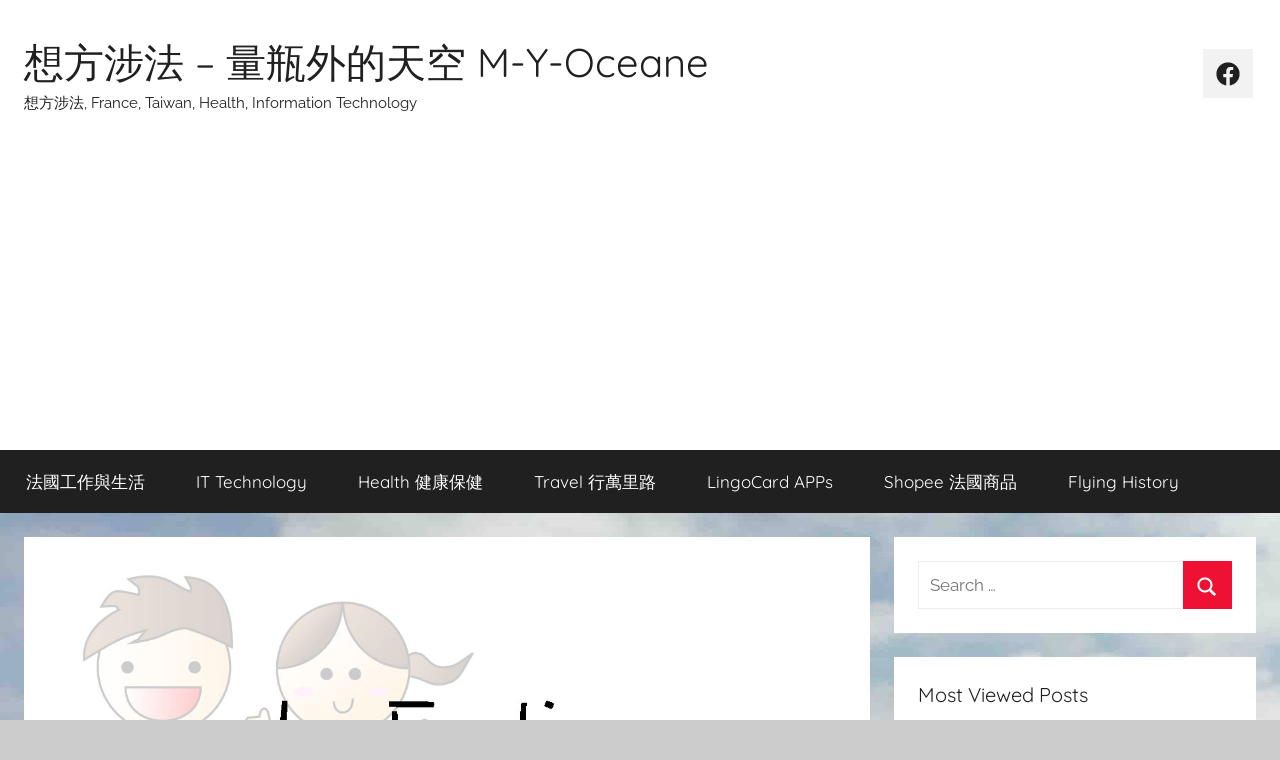

--- FILE ---
content_type: text/html; charset=UTF-8
request_url: https://myoceane.fr/index.php/le-festin%EF%BC%88%E9%A5%97%E5%AE%B4%EF%BC%89-%E5%8D%A1%E9%80%9A%E3%80%8C%E6%96%99%E7%90%86%E9%BC%A0%E7%8E%8B%E3%80%8D%E4%B8%BB%E9%A1%8C%E6%9B%B2/
body_size: 25692
content:
<!DOCTYPE html>
<html lang="en-US">

<head>
<meta charset="UTF-8">
<meta name="viewport" content="width=device-width, initial-scale=1">
<link rel="profile" href="http://gmpg.org/xfn/11">

<meta name='robots' content='index, follow, max-image-preview:large, max-snippet:-1, max-video-preview:-1' />
	<style>img:is([sizes="auto" i], [sizes^="auto," i]) { contain-intrinsic-size: 3000px 1500px }</style>
	
	<!-- This site is optimized with the Yoast SEO plugin v24.6 - https://yoast.com/wordpress/plugins/seo/ -->
	<title>[法語歌曲] Le Festin 饗宴（卡通「料理鼠王」主題曲） - 想方涉法 - 量瓶外的天空 M-Y-Oceane</title>
	<meta name="description" content="介紹一首很有巴黎味道的卡通主題曲 - 饗宴，他是迪士尼卡通料理鼠王的主題曲，很適合初學法文或是小朋友學習，以下分享 Le Festin（饗宴）- 卡通「料理鼠王」主題曲的法文與中文歌詞，配上 Youtube 的影片，快跟小老鼠 Rémy 一起欣賞巴黎吧！" />
	<link rel="canonical" href="https://myoceane.fr/index.php/le-festin（饗宴）-卡通「料理鼠王」主題曲/" />
	<meta property="og:locale" content="en_US" />
	<meta property="og:type" content="article" />
	<meta property="og:title" content="[法語歌曲] Le Festin 饗宴（卡通「料理鼠王」主題曲） - 想方涉法 - 量瓶外的天空 M-Y-Oceane" />
	<meta property="og:description" content="介紹一首很有巴黎味道的卡通主題曲 - 饗宴，他是迪士尼卡通料理鼠王的主題曲，很適合初學法文或是小朋友學習，以下分享 Le Festin（饗宴）- 卡通「料理鼠王」主題曲的法文與中文歌詞，配上 Youtube 的影片，快跟小老鼠 Rémy 一起欣賞巴黎吧！" />
	<meta property="og:url" content="https://myoceane.fr/index.php/le-festin（饗宴）-卡通「料理鼠王」主題曲/" />
	<meta property="og:site_name" content="想方涉法 - 量瓶外的天空 M-Y-Oceane" />
	<meta property="article:published_time" content="2020-03-31T20:54:14+00:00" />
	<meta property="article:modified_time" content="2021-01-18T21:10:42+00:00" />
	<meta property="og:image" content="https://myoceane.fr/wp-content/uploads/2020/05/Le-Festin.jpg" />
	<meta property="og:image:width" content="1200" />
	<meta property="og:image:height" content="675" />
	<meta property="og:image:type" content="image/jpeg" />
	<meta name="author" content="檸檬媽" />
	<meta name="twitter:card" content="summary_large_image" />
	<meta name="twitter:label1" content="Written by" />
	<meta name="twitter:data1" content="檸檬媽" />
	<meta name="twitter:label2" content="Est. reading time" />
	<meta name="twitter:data2" content="1 minute" />
	<script type="application/ld+json" class="yoast-schema-graph">{"@context":"https://schema.org","@graph":[{"@type":"Article","@id":"https://myoceane.fr/index.php/le-festin%ef%bc%88%e9%a5%97%e5%ae%b4%ef%bc%89-%e5%8d%a1%e9%80%9a%e3%80%8c%e6%96%99%e7%90%86%e9%bc%a0%e7%8e%8b%e3%80%8d%e4%b8%bb%e9%a1%8c%e6%9b%b2/#article","isPartOf":{"@id":"https://myoceane.fr/index.php/le-festin%ef%bc%88%e9%a5%97%e5%ae%b4%ef%bc%89-%e5%8d%a1%e9%80%9a%e3%80%8c%e6%96%99%e7%90%86%e9%bc%a0%e7%8e%8b%e3%80%8d%e4%b8%bb%e9%a1%8c%e6%9b%b2/"},"author":{"name":"檸檬媽","@id":"https://myoceane.fr/#/schema/person/4131a9a9e8a1517447647089109fe4f3"},"headline":"[法語歌曲] Le Festin 饗宴（卡通「料理鼠王」主題曲）","datePublished":"2020-03-31T20:54:14+00:00","dateModified":"2021-01-18T21:10:42+00:00","mainEntityOfPage":{"@id":"https://myoceane.fr/index.php/le-festin%ef%bc%88%e9%a5%97%e5%ae%b4%ef%bc%89-%e5%8d%a1%e9%80%9a%e3%80%8c%e6%96%99%e7%90%86%e9%bc%a0%e7%8e%8b%e3%80%8d%e4%b8%bb%e9%a1%8c%e6%9b%b2/"},"wordCount":186,"commentCount":0,"publisher":{"@id":"https://myoceane.fr/#/schema/person/4a4552fb8c27693083d465e12db7658b"},"image":{"@id":"https://myoceane.fr/index.php/le-festin%ef%bc%88%e9%a5%97%e5%ae%b4%ef%bc%89-%e5%8d%a1%e9%80%9a%e3%80%8c%e6%96%99%e7%90%86%e9%bc%a0%e7%8e%8b%e3%80%8d%e4%b8%bb%e9%a1%8c%e6%9b%b2/#primaryimage"},"thumbnailUrl":"https://myoceane.fr/wp-content/uploads/2020/05/Le-Festin.jpg","keywords":["Le Festin","Ratatouille","主題曲","料理鼠王","饗宴"],"articleSection":["法國工作與生活","法語兒歌"],"inLanguage":"en-US","potentialAction":[{"@type":"CommentAction","name":"Comment","target":["https://myoceane.fr/index.php/le-festin%ef%bc%88%e9%a5%97%e5%ae%b4%ef%bc%89-%e5%8d%a1%e9%80%9a%e3%80%8c%e6%96%99%e7%90%86%e9%bc%a0%e7%8e%8b%e3%80%8d%e4%b8%bb%e9%a1%8c%e6%9b%b2/#respond"]}]},{"@type":"WebPage","@id":"https://myoceane.fr/index.php/le-festin%ef%bc%88%e9%a5%97%e5%ae%b4%ef%bc%89-%e5%8d%a1%e9%80%9a%e3%80%8c%e6%96%99%e7%90%86%e9%bc%a0%e7%8e%8b%e3%80%8d%e4%b8%bb%e9%a1%8c%e6%9b%b2/","url":"https://myoceane.fr/index.php/le-festin%ef%bc%88%e9%a5%97%e5%ae%b4%ef%bc%89-%e5%8d%a1%e9%80%9a%e3%80%8c%e6%96%99%e7%90%86%e9%bc%a0%e7%8e%8b%e3%80%8d%e4%b8%bb%e9%a1%8c%e6%9b%b2/","name":"[法語歌曲] Le Festin 饗宴（卡通「料理鼠王」主題曲） - 想方涉法 - 量瓶外的天空 M-Y-Oceane","isPartOf":{"@id":"https://myoceane.fr/#website"},"primaryImageOfPage":{"@id":"https://myoceane.fr/index.php/le-festin%ef%bc%88%e9%a5%97%e5%ae%b4%ef%bc%89-%e5%8d%a1%e9%80%9a%e3%80%8c%e6%96%99%e7%90%86%e9%bc%a0%e7%8e%8b%e3%80%8d%e4%b8%bb%e9%a1%8c%e6%9b%b2/#primaryimage"},"image":{"@id":"https://myoceane.fr/index.php/le-festin%ef%bc%88%e9%a5%97%e5%ae%b4%ef%bc%89-%e5%8d%a1%e9%80%9a%e3%80%8c%e6%96%99%e7%90%86%e9%bc%a0%e7%8e%8b%e3%80%8d%e4%b8%bb%e9%a1%8c%e6%9b%b2/#primaryimage"},"thumbnailUrl":"https://myoceane.fr/wp-content/uploads/2020/05/Le-Festin.jpg","datePublished":"2020-03-31T20:54:14+00:00","dateModified":"2021-01-18T21:10:42+00:00","description":"介紹一首很有巴黎味道的卡通主題曲 - 饗宴，他是迪士尼卡通料理鼠王的主題曲，很適合初學法文或是小朋友學習，以下分享 Le Festin（饗宴）- 卡通「料理鼠王」主題曲的法文與中文歌詞，配上 Youtube 的影片，快跟小老鼠 Rémy 一起欣賞巴黎吧！","breadcrumb":{"@id":"https://myoceane.fr/index.php/le-festin%ef%bc%88%e9%a5%97%e5%ae%b4%ef%bc%89-%e5%8d%a1%e9%80%9a%e3%80%8c%e6%96%99%e7%90%86%e9%bc%a0%e7%8e%8b%e3%80%8d%e4%b8%bb%e9%a1%8c%e6%9b%b2/#breadcrumb"},"inLanguage":"en-US","potentialAction":[{"@type":"ReadAction","target":["https://myoceane.fr/index.php/le-festin%ef%bc%88%e9%a5%97%e5%ae%b4%ef%bc%89-%e5%8d%a1%e9%80%9a%e3%80%8c%e6%96%99%e7%90%86%e9%bc%a0%e7%8e%8b%e3%80%8d%e4%b8%bb%e9%a1%8c%e6%9b%b2/"]}]},{"@type":"ImageObject","inLanguage":"en-US","@id":"https://myoceane.fr/index.php/le-festin%ef%bc%88%e9%a5%97%e5%ae%b4%ef%bc%89-%e5%8d%a1%e9%80%9a%e3%80%8c%e6%96%99%e7%90%86%e9%bc%a0%e7%8e%8b%e3%80%8d%e4%b8%bb%e9%a1%8c%e6%9b%b2/#primaryimage","url":"https://myoceane.fr/wp-content/uploads/2020/05/Le-Festin.jpg","contentUrl":"https://myoceane.fr/wp-content/uploads/2020/05/Le-Festin.jpg","width":1200,"height":675},{"@type":"BreadcrumbList","@id":"https://myoceane.fr/index.php/le-festin%ef%bc%88%e9%a5%97%e5%ae%b4%ef%bc%89-%e5%8d%a1%e9%80%9a%e3%80%8c%e6%96%99%e7%90%86%e9%bc%a0%e7%8e%8b%e3%80%8d%e4%b8%bb%e9%a1%8c%e6%9b%b2/#breadcrumb","itemListElement":[{"@type":"ListItem","position":1,"name":"Home","item":"https://myoceane.fr/"},{"@type":"ListItem","position":2,"name":"[法語歌曲] Le Festin 饗宴（卡通「料理鼠王」主題曲）"}]},{"@type":"WebSite","@id":"https://myoceane.fr/#website","url":"https://myoceane.fr/","name":"M-Y-Oceane 想方涉法。量瓶外的天空","description":"想方涉法, France, Taiwan, Health, Information Technology","publisher":{"@id":"https://myoceane.fr/#/schema/person/4a4552fb8c27693083d465e12db7658b"},"potentialAction":[{"@type":"SearchAction","target":{"@type":"EntryPoint","urlTemplate":"https://myoceane.fr/?s={search_term_string}"},"query-input":{"@type":"PropertyValueSpecification","valueRequired":true,"valueName":"search_term_string"}}],"inLanguage":"en-US"},{"@type":["Person","Organization"],"@id":"https://myoceane.fr/#/schema/person/4a4552fb8c27693083d465e12db7658b","name":"檸檬爸","image":{"@type":"ImageObject","inLanguage":"en-US","@id":"https://myoceane.fr/#/schema/person/image/","url":"https://secure.gravatar.com/avatar/6cc678684664f8ad45a8d56a6630b183?s=96&d=mm&r=g","contentUrl":"https://secure.gravatar.com/avatar/6cc678684664f8ad45a8d56a6630b183?s=96&d=mm&r=g","caption":"檸檬爸"},"logo":{"@id":"https://myoceane.fr/#/schema/person/image/"}},{"@type":"Person","@id":"https://myoceane.fr/#/schema/person/4131a9a9e8a1517447647089109fe4f3","name":"檸檬媽","image":{"@type":"ImageObject","inLanguage":"en-US","@id":"https://myoceane.fr/#/schema/person/image/","url":"https://secure.gravatar.com/avatar/cf16944a7cf34c4bed48684016e7de5a?s=96&d=mm&r=g","contentUrl":"https://secure.gravatar.com/avatar/cf16944a7cf34c4bed48684016e7de5a?s=96&d=mm&r=g","caption":"檸檬媽"},"url":"https://myoceane.fr/index.php/author/anataliechougmail-com/"}]}</script>
	<!-- / Yoast SEO plugin. -->


<link rel='dns-prefetch' href='//maps.googleapis.com' />
<link rel="alternate" type="application/rss+xml" title="想方涉法 - 量瓶外的天空 M-Y-Oceane &raquo; Feed" href="https://myoceane.fr/index.php/feed/" />
<link rel="alternate" type="application/rss+xml" title="想方涉法 - 量瓶外的天空 M-Y-Oceane &raquo; Comments Feed" href="https://myoceane.fr/index.php/comments/feed/" />
<link rel="alternate" type="application/rss+xml" title="想方涉法 - 量瓶外的天空 M-Y-Oceane &raquo; [法語歌曲] Le Festin 饗宴（卡通「料理鼠王」主題曲） Comments Feed" href="https://myoceane.fr/index.php/le-festin%ef%bc%88%e9%a5%97%e5%ae%b4%ef%bc%89-%e5%8d%a1%e9%80%9a%e3%80%8c%e6%96%99%e7%90%86%e9%bc%a0%e7%8e%8b%e3%80%8d%e4%b8%bb%e9%a1%8c%e6%9b%b2/feed/" />
<script type="text/javascript">
/* <![CDATA[ */
window._wpemojiSettings = {"baseUrl":"https:\/\/s.w.org\/images\/core\/emoji\/15.0.3\/72x72\/","ext":".png","svgUrl":"https:\/\/s.w.org\/images\/core\/emoji\/15.0.3\/svg\/","svgExt":".svg","source":{"concatemoji":"https:\/\/myoceane.fr\/wp-includes\/js\/wp-emoji-release.min.js?ver=6.7.4"}};
/*! This file is auto-generated */
!function(i,n){var o,s,e;function c(e){try{var t={supportTests:e,timestamp:(new Date).valueOf()};sessionStorage.setItem(o,JSON.stringify(t))}catch(e){}}function p(e,t,n){e.clearRect(0,0,e.canvas.width,e.canvas.height),e.fillText(t,0,0);var t=new Uint32Array(e.getImageData(0,0,e.canvas.width,e.canvas.height).data),r=(e.clearRect(0,0,e.canvas.width,e.canvas.height),e.fillText(n,0,0),new Uint32Array(e.getImageData(0,0,e.canvas.width,e.canvas.height).data));return t.every(function(e,t){return e===r[t]})}function u(e,t,n){switch(t){case"flag":return n(e,"\ud83c\udff3\ufe0f\u200d\u26a7\ufe0f","\ud83c\udff3\ufe0f\u200b\u26a7\ufe0f")?!1:!n(e,"\ud83c\uddfa\ud83c\uddf3","\ud83c\uddfa\u200b\ud83c\uddf3")&&!n(e,"\ud83c\udff4\udb40\udc67\udb40\udc62\udb40\udc65\udb40\udc6e\udb40\udc67\udb40\udc7f","\ud83c\udff4\u200b\udb40\udc67\u200b\udb40\udc62\u200b\udb40\udc65\u200b\udb40\udc6e\u200b\udb40\udc67\u200b\udb40\udc7f");case"emoji":return!n(e,"\ud83d\udc26\u200d\u2b1b","\ud83d\udc26\u200b\u2b1b")}return!1}function f(e,t,n){var r="undefined"!=typeof WorkerGlobalScope&&self instanceof WorkerGlobalScope?new OffscreenCanvas(300,150):i.createElement("canvas"),a=r.getContext("2d",{willReadFrequently:!0}),o=(a.textBaseline="top",a.font="600 32px Arial",{});return e.forEach(function(e){o[e]=t(a,e,n)}),o}function t(e){var t=i.createElement("script");t.src=e,t.defer=!0,i.head.appendChild(t)}"undefined"!=typeof Promise&&(o="wpEmojiSettingsSupports",s=["flag","emoji"],n.supports={everything:!0,everythingExceptFlag:!0},e=new Promise(function(e){i.addEventListener("DOMContentLoaded",e,{once:!0})}),new Promise(function(t){var n=function(){try{var e=JSON.parse(sessionStorage.getItem(o));if("object"==typeof e&&"number"==typeof e.timestamp&&(new Date).valueOf()<e.timestamp+604800&&"object"==typeof e.supportTests)return e.supportTests}catch(e){}return null}();if(!n){if("undefined"!=typeof Worker&&"undefined"!=typeof OffscreenCanvas&&"undefined"!=typeof URL&&URL.createObjectURL&&"undefined"!=typeof Blob)try{var e="postMessage("+f.toString()+"("+[JSON.stringify(s),u.toString(),p.toString()].join(",")+"));",r=new Blob([e],{type:"text/javascript"}),a=new Worker(URL.createObjectURL(r),{name:"wpTestEmojiSupports"});return void(a.onmessage=function(e){c(n=e.data),a.terminate(),t(n)})}catch(e){}c(n=f(s,u,p))}t(n)}).then(function(e){for(var t in e)n.supports[t]=e[t],n.supports.everything=n.supports.everything&&n.supports[t],"flag"!==t&&(n.supports.everythingExceptFlag=n.supports.everythingExceptFlag&&n.supports[t]);n.supports.everythingExceptFlag=n.supports.everythingExceptFlag&&!n.supports.flag,n.DOMReady=!1,n.readyCallback=function(){n.DOMReady=!0}}).then(function(){return e}).then(function(){var e;n.supports.everything||(n.readyCallback(),(e=n.source||{}).concatemoji?t(e.concatemoji):e.wpemoji&&e.twemoji&&(t(e.twemoji),t(e.wpemoji)))}))}((window,document),window._wpemojiSettings);
/* ]]> */
</script>
<!-- myoceane.fr is managing ads with Advanced Ads 2.0.13 – https://wpadvancedads.com/ --><script id="myoce-ready">
			window.advanced_ads_ready=function(e,a){a=a||"complete";var d=function(e){return"interactive"===a?"loading"!==e:"complete"===e};d(document.readyState)?e():document.addEventListener("readystatechange",(function(a){d(a.target.readyState)&&e()}),{once:"interactive"===a})},window.advanced_ads_ready_queue=window.advanced_ads_ready_queue||[];		</script>
		
<link rel='stylesheet' id='wp-quicklatex-format-css' href='https://myoceane.fr/wp-content/plugins/wp-quicklatex/css/quicklatex-format.css?ver=6.7.4' type='text/css' media='all' />
<link rel='stylesheet' id='donovan-theme-fonts-css' href='https://myoceane.fr/wp-content/fonts/3fd4cc20f61c5e247044d3e7dd0e7cab.css?ver=20201110' type='text/css' media='all' />
<link rel='stylesheet' id='bootstrap-css-css' href='https://myoceane.fr/wp-content/plugins/wd-google-maps/css/bootstrap.css?ver=1.0.64' type='text/css' media='all' />
<link rel='stylesheet' id='frontend_main-css-css' href='https://myoceane.fr/wp-content/plugins/wd-google-maps/css/frontend_main.css?ver=1.0.64' type='text/css' media='all' />
<style id='wp-emoji-styles-inline-css' type='text/css'>

	img.wp-smiley, img.emoji {
		display: inline !important;
		border: none !important;
		box-shadow: none !important;
		height: 1em !important;
		width: 1em !important;
		margin: 0 0.07em !important;
		vertical-align: -0.1em !important;
		background: none !important;
		padding: 0 !important;
	}
</style>
<link rel='stylesheet' id='wp-block-library-css' href='https://myoceane.fr/wp-includes/css/dist/block-library/style.min.css?ver=6.7.4' type='text/css' media='all' />
<style id='kevinbatdorf-code-block-pro-style-inline-css' type='text/css'>
.wp-block-kevinbatdorf-code-block-pro{box-sizing:border-box!important;direction:ltr!important;font-family:ui-monospace,SFMono-Regular,Menlo,Monaco,Consolas,monospace;position:relative!important}.wp-block-kevinbatdorf-code-block-pro *{box-sizing:border-box!important}.wp-block-kevinbatdorf-code-block-pro pre,.wp-block-kevinbatdorf-code-block-pro pre *{font-size:inherit!important;line-height:inherit!important}.wp-block-kevinbatdorf-code-block-pro:not(.code-block-pro-editor) pre{--tw-shadow:0 0 #0000!important;--tw-shadow-colored:0 0 #0000!important;background-image:none!important;border:0!important;border-radius:0!important;border-style:none!important;border-width:0!important;box-shadow:var(--tw-ring-offset-shadow,0 0 #0000),var(--tw-ring-shadow,0 0 #0000),var(--tw-shadow)!important;color:inherit!important;font-family:inherit!important;margin:0!important;overflow:auto!important;overflow-wrap:normal!important;padding:16px 0 16px 16px!important;text-align:left!important;white-space:pre!important}.wp-block-kevinbatdorf-code-block-pro.padding-disabled:not(.code-block-pro-editor) pre{padding:0!important}.wp-block-kevinbatdorf-code-block-pro.padding-bottom-disabled pre{padding-bottom:0!important}.wp-block-kevinbatdorf-code-block-pro:not(.code-block-pro-editor) pre code{--tw-shadow:0 0 #0000!important;--tw-shadow-colored:0 0 #0000!important;background:none!important;background-color:transparent!important;border:0!important;border-radius:0!important;border-style:none!important;border-width:0!important;box-shadow:var(--tw-ring-offset-shadow,0 0 #0000),var(--tw-ring-shadow,0 0 #0000),var(--tw-shadow)!important;color:inherit!important;display:block!important;font-family:inherit!important;margin:0!important;overflow-wrap:normal!important;padding:0!important;text-align:left!important;white-space:pre!important;width:100%!important}.wp-block-kevinbatdorf-code-block-pro:not(.code-block-pro-editor) pre code .line{display:inline-block!important;min-width:var(--cbp-block-width,100%)!important;vertical-align:top!important}.wp-block-kevinbatdorf-code-block-pro.cbp-has-line-numbers:not(.code-block-pro-editor) pre code .line{padding-left:calc(12px + var(--cbp-line-number-width, auto))!important}.wp-block-kevinbatdorf-code-block-pro.cbp-has-line-numbers:not(.code-block-pro-editor) pre code{counter-increment:step calc(var(--cbp-line-number-start, 1) - 1)!important;counter-reset:step!important}.wp-block-kevinbatdorf-code-block-pro pre code .line{position:relative!important}.wp-block-kevinbatdorf-code-block-pro:not(.code-block-pro-editor) pre code .line:before{content:""!important;display:inline-block!important}.wp-block-kevinbatdorf-code-block-pro.cbp-has-line-numbers:not(.code-block-pro-editor) pre code .line:not(.cbp-line-number-disabled):before{color:var(--cbp-line-number-color,#999)!important;content:counter(step)!important;counter-increment:step!important;left:0!important;opacity:.5!important;position:absolute!important;text-align:right!important;transition-duration:.5s!important;transition-property:opacity!important;transition-timing-function:cubic-bezier(.4,0,.2,1)!important;-webkit-user-select:none!important;-moz-user-select:none!important;user-select:none!important;width:var(--cbp-line-number-width,auto)!important}.wp-block-kevinbatdorf-code-block-pro.cbp-highlight-hover .line{min-height:var(--cbp-block-height,100%)!important}.wp-block-kevinbatdorf-code-block-pro .line.cbp-line-highlight .cbp-line-highlighter,.wp-block-kevinbatdorf-code-block-pro .line.cbp-no-blur:hover .cbp-line-highlighter,.wp-block-kevinbatdorf-code-block-pro.cbp-highlight-hover:not(.cbp-blur-enabled:not(.cbp-unblur-on-hover)) .line:hover .cbp-line-highlighter{background:var(--cbp-line-highlight-color,rgb(14 165 233/.2))!important;left:-16px!important;min-height:var(--cbp-block-height,100%)!important;min-width:calc(var(--cbp-block-width, 100%) + 16px)!important;pointer-events:none!important;position:absolute!important;top:0!important;width:100%!important}[data-code-block-pro-font-family="Code-Pro-Comic-Mono.ttf"].wp-block-kevinbatdorf-code-block-pro .line.cbp-line-highlight .cbp-line-highlighter,[data-code-block-pro-font-family="Code-Pro-Comic-Mono.ttf"].wp-block-kevinbatdorf-code-block-pro .line.cbp-no-blur:hover .cbp-line-highlighter,[data-code-block-pro-font-family="Code-Pro-Comic-Mono.ttf"].wp-block-kevinbatdorf-code-block-pro.cbp-highlight-hover:not(.cbp-blur-enabled:not(.cbp-unblur-on-hover)) .line:hover .cbp-line-highlighter{top:-.125rem!important}[data-code-block-pro-font-family=Code-Pro-Fira-Code].wp-block-kevinbatdorf-code-block-pro .line.cbp-line-highlight .cbp-line-highlighter,[data-code-block-pro-font-family=Code-Pro-Fira-Code].wp-block-kevinbatdorf-code-block-pro .line.cbp-no-blur:hover .cbp-line-highlighter,[data-code-block-pro-font-family=Code-Pro-Fira-Code].wp-block-kevinbatdorf-code-block-pro.cbp-highlight-hover:not(.cbp-blur-enabled:not(.cbp-unblur-on-hover)) .line:hover .cbp-line-highlighter{top:-1.5px!important}[data-code-block-pro-font-family="Code-Pro-Deja-Vu-Mono.ttf"].wp-block-kevinbatdorf-code-block-pro .line.cbp-line-highlight .cbp-line-highlighter,[data-code-block-pro-font-family="Code-Pro-Deja-Vu-Mono.ttf"].wp-block-kevinbatdorf-code-block-pro .line.cbp-no-blur:hover .cbp-line-highlighter,[data-code-block-pro-font-family="Code-Pro-Deja-Vu-Mono.ttf"].wp-block-kevinbatdorf-code-block-pro.cbp-highlight-hover:not(.cbp-blur-enabled:not(.cbp-unblur-on-hover)) .line:hover .cbp-line-highlighter,[data-code-block-pro-font-family=Code-Pro-Cozette].wp-block-kevinbatdorf-code-block-pro .line.cbp-line-highlight .cbp-line-highlighter,[data-code-block-pro-font-family=Code-Pro-Cozette].wp-block-kevinbatdorf-code-block-pro .line.cbp-no-blur:hover .cbp-line-highlighter,[data-code-block-pro-font-family=Code-Pro-Cozette].wp-block-kevinbatdorf-code-block-pro.cbp-highlight-hover:not(.cbp-blur-enabled:not(.cbp-unblur-on-hover)) .line:hover .cbp-line-highlighter{top:-1px!important}.wp-block-kevinbatdorf-code-block-pro:not(.code-block-pro-editor).padding-disabled pre .line.cbp-line-highlight:after{left:0!important;width:100%!important}.wp-block-kevinbatdorf-code-block-pro.cbp-blur-enabled pre .line:not(.cbp-no-blur){filter:blur(1px)!important;opacity:.4!important;pointer-events:none!important;transition-duration:.2s!important;transition-property:all!important;transition-timing-function:cubic-bezier(.4,0,.2,1)!important}.wp-block-kevinbatdorf-code-block-pro.cbp-blur-enabled.cbp-unblur-on-hover:hover pre .line:not(.cbp-no-blur){--tw-blur:blur(0)!important;filter:var(--tw-blur) var(--tw-brightness) var(--tw-contrast) var(--tw-grayscale) var(--tw-hue-rotate) var(--tw-invert) var(--tw-saturate) var(--tw-sepia) var(--tw-drop-shadow)!important;opacity:1!important;pointer-events:auto!important}.wp-block-kevinbatdorf-code-block-pro:not(.code-block-pro-editor) pre *{font-family:inherit!important}.cbp-see-more-simple-btn-hover{transition-property:none!important}.cbp-see-more-simple-btn-hover:hover{box-shadow:inset 0 0 100px 100px hsla(0,0%,100%,.1)!important}.code-block-pro-copy-button{background:none!important;background-color:transparent!important;border:0!important;border-style:none!important;border-width:0!important;cursor:pointer!important;left:auto!important;line-height:1!important;opacity:.1!important;padding:6px!important;position:absolute!important;right:0!important;top:0!important;transition-duration:.2s!important;transition-property:opacity!important;transition-timing-function:cubic-bezier(.4,0,.2,1)!important;z-index:10!important}.code-block-pro-copy-button:focus{opacity:.4!important}.wp-block-kevinbatdorf-code-block-pro.padding-disabled .code-block-pro-copy-button{padding:0!important}.wp-block-kevinbatdorf-code-block-pro:hover .code-block-pro-copy-button{opacity:.5!important}.wp-block-kevinbatdorf-code-block-pro .code-block-pro-copy-button:hover{opacity:.9!important}.code-block-pro-copy-button .without-check{display:block!important}.code-block-pro-copy-button .with-check,.code-block-pro-copy-button.cbp-copying .without-check{display:none!important}.code-block-pro-copy-button.cbp-copying .with-check{display:block!important}.cbp-footer-link:hover{text-decoration-line:underline!important}

</style>
<style id='pdfemb-pdf-embedder-viewer-style-inline-css' type='text/css'>
.wp-block-pdfemb-pdf-embedder-viewer{max-width:none}

</style>
<style id='classic-theme-styles-inline-css' type='text/css'>
/*! This file is auto-generated */
.wp-block-button__link{color:#fff;background-color:#32373c;border-radius:9999px;box-shadow:none;text-decoration:none;padding:calc(.667em + 2px) calc(1.333em + 2px);font-size:1.125em}.wp-block-file__button{background:#32373c;color:#fff;text-decoration:none}
</style>
<style id='global-styles-inline-css' type='text/css'>
:root{--wp--preset--aspect-ratio--square: 1;--wp--preset--aspect-ratio--4-3: 4/3;--wp--preset--aspect-ratio--3-4: 3/4;--wp--preset--aspect-ratio--3-2: 3/2;--wp--preset--aspect-ratio--2-3: 2/3;--wp--preset--aspect-ratio--16-9: 16/9;--wp--preset--aspect-ratio--9-16: 9/16;--wp--preset--color--black: #000000;--wp--preset--color--cyan-bluish-gray: #abb8c3;--wp--preset--color--white: #ffffff;--wp--preset--color--pale-pink: #f78da7;--wp--preset--color--vivid-red: #cf2e2e;--wp--preset--color--luminous-vivid-orange: #ff6900;--wp--preset--color--luminous-vivid-amber: #fcb900;--wp--preset--color--light-green-cyan: #7bdcb5;--wp--preset--color--vivid-green-cyan: #00d084;--wp--preset--color--pale-cyan-blue: #8ed1fc;--wp--preset--color--vivid-cyan-blue: #0693e3;--wp--preset--color--vivid-purple: #9b51e0;--wp--preset--color--primary: #ee1133;--wp--preset--color--secondary: #d5001a;--wp--preset--color--tertiary: #bb0000;--wp--preset--color--accent: #1153ee;--wp--preset--color--highlight: #eedc11;--wp--preset--color--light-gray: #f2f2f2;--wp--preset--color--gray: #666666;--wp--preset--color--dark-gray: #202020;--wp--preset--gradient--vivid-cyan-blue-to-vivid-purple: linear-gradient(135deg,rgba(6,147,227,1) 0%,rgb(155,81,224) 100%);--wp--preset--gradient--light-green-cyan-to-vivid-green-cyan: linear-gradient(135deg,rgb(122,220,180) 0%,rgb(0,208,130) 100%);--wp--preset--gradient--luminous-vivid-amber-to-luminous-vivid-orange: linear-gradient(135deg,rgba(252,185,0,1) 0%,rgba(255,105,0,1) 100%);--wp--preset--gradient--luminous-vivid-orange-to-vivid-red: linear-gradient(135deg,rgba(255,105,0,1) 0%,rgb(207,46,46) 100%);--wp--preset--gradient--very-light-gray-to-cyan-bluish-gray: linear-gradient(135deg,rgb(238,238,238) 0%,rgb(169,184,195) 100%);--wp--preset--gradient--cool-to-warm-spectrum: linear-gradient(135deg,rgb(74,234,220) 0%,rgb(151,120,209) 20%,rgb(207,42,186) 40%,rgb(238,44,130) 60%,rgb(251,105,98) 80%,rgb(254,248,76) 100%);--wp--preset--gradient--blush-light-purple: linear-gradient(135deg,rgb(255,206,236) 0%,rgb(152,150,240) 100%);--wp--preset--gradient--blush-bordeaux: linear-gradient(135deg,rgb(254,205,165) 0%,rgb(254,45,45) 50%,rgb(107,0,62) 100%);--wp--preset--gradient--luminous-dusk: linear-gradient(135deg,rgb(255,203,112) 0%,rgb(199,81,192) 50%,rgb(65,88,208) 100%);--wp--preset--gradient--pale-ocean: linear-gradient(135deg,rgb(255,245,203) 0%,rgb(182,227,212) 50%,rgb(51,167,181) 100%);--wp--preset--gradient--electric-grass: linear-gradient(135deg,rgb(202,248,128) 0%,rgb(113,206,126) 100%);--wp--preset--gradient--midnight: linear-gradient(135deg,rgb(2,3,129) 0%,rgb(40,116,252) 100%);--wp--preset--font-size--small: 13px;--wp--preset--font-size--medium: 20px;--wp--preset--font-size--large: 36px;--wp--preset--font-size--x-large: 42px;--wp--preset--spacing--20: 0.44rem;--wp--preset--spacing--30: 0.67rem;--wp--preset--spacing--40: 1rem;--wp--preset--spacing--50: 1.5rem;--wp--preset--spacing--60: 2.25rem;--wp--preset--spacing--70: 3.38rem;--wp--preset--spacing--80: 5.06rem;--wp--preset--shadow--natural: 6px 6px 9px rgba(0, 0, 0, 0.2);--wp--preset--shadow--deep: 12px 12px 50px rgba(0, 0, 0, 0.4);--wp--preset--shadow--sharp: 6px 6px 0px rgba(0, 0, 0, 0.2);--wp--preset--shadow--outlined: 6px 6px 0px -3px rgba(255, 255, 255, 1), 6px 6px rgba(0, 0, 0, 1);--wp--preset--shadow--crisp: 6px 6px 0px rgba(0, 0, 0, 1);}:where(.is-layout-flex){gap: 0.5em;}:where(.is-layout-grid){gap: 0.5em;}body .is-layout-flex{display: flex;}.is-layout-flex{flex-wrap: wrap;align-items: center;}.is-layout-flex > :is(*, div){margin: 0;}body .is-layout-grid{display: grid;}.is-layout-grid > :is(*, div){margin: 0;}:where(.wp-block-columns.is-layout-flex){gap: 2em;}:where(.wp-block-columns.is-layout-grid){gap: 2em;}:where(.wp-block-post-template.is-layout-flex){gap: 1.25em;}:where(.wp-block-post-template.is-layout-grid){gap: 1.25em;}.has-black-color{color: var(--wp--preset--color--black) !important;}.has-cyan-bluish-gray-color{color: var(--wp--preset--color--cyan-bluish-gray) !important;}.has-white-color{color: var(--wp--preset--color--white) !important;}.has-pale-pink-color{color: var(--wp--preset--color--pale-pink) !important;}.has-vivid-red-color{color: var(--wp--preset--color--vivid-red) !important;}.has-luminous-vivid-orange-color{color: var(--wp--preset--color--luminous-vivid-orange) !important;}.has-luminous-vivid-amber-color{color: var(--wp--preset--color--luminous-vivid-amber) !important;}.has-light-green-cyan-color{color: var(--wp--preset--color--light-green-cyan) !important;}.has-vivid-green-cyan-color{color: var(--wp--preset--color--vivid-green-cyan) !important;}.has-pale-cyan-blue-color{color: var(--wp--preset--color--pale-cyan-blue) !important;}.has-vivid-cyan-blue-color{color: var(--wp--preset--color--vivid-cyan-blue) !important;}.has-vivid-purple-color{color: var(--wp--preset--color--vivid-purple) !important;}.has-black-background-color{background-color: var(--wp--preset--color--black) !important;}.has-cyan-bluish-gray-background-color{background-color: var(--wp--preset--color--cyan-bluish-gray) !important;}.has-white-background-color{background-color: var(--wp--preset--color--white) !important;}.has-pale-pink-background-color{background-color: var(--wp--preset--color--pale-pink) !important;}.has-vivid-red-background-color{background-color: var(--wp--preset--color--vivid-red) !important;}.has-luminous-vivid-orange-background-color{background-color: var(--wp--preset--color--luminous-vivid-orange) !important;}.has-luminous-vivid-amber-background-color{background-color: var(--wp--preset--color--luminous-vivid-amber) !important;}.has-light-green-cyan-background-color{background-color: var(--wp--preset--color--light-green-cyan) !important;}.has-vivid-green-cyan-background-color{background-color: var(--wp--preset--color--vivid-green-cyan) !important;}.has-pale-cyan-blue-background-color{background-color: var(--wp--preset--color--pale-cyan-blue) !important;}.has-vivid-cyan-blue-background-color{background-color: var(--wp--preset--color--vivid-cyan-blue) !important;}.has-vivid-purple-background-color{background-color: var(--wp--preset--color--vivid-purple) !important;}.has-black-border-color{border-color: var(--wp--preset--color--black) !important;}.has-cyan-bluish-gray-border-color{border-color: var(--wp--preset--color--cyan-bluish-gray) !important;}.has-white-border-color{border-color: var(--wp--preset--color--white) !important;}.has-pale-pink-border-color{border-color: var(--wp--preset--color--pale-pink) !important;}.has-vivid-red-border-color{border-color: var(--wp--preset--color--vivid-red) !important;}.has-luminous-vivid-orange-border-color{border-color: var(--wp--preset--color--luminous-vivid-orange) !important;}.has-luminous-vivid-amber-border-color{border-color: var(--wp--preset--color--luminous-vivid-amber) !important;}.has-light-green-cyan-border-color{border-color: var(--wp--preset--color--light-green-cyan) !important;}.has-vivid-green-cyan-border-color{border-color: var(--wp--preset--color--vivid-green-cyan) !important;}.has-pale-cyan-blue-border-color{border-color: var(--wp--preset--color--pale-cyan-blue) !important;}.has-vivid-cyan-blue-border-color{border-color: var(--wp--preset--color--vivid-cyan-blue) !important;}.has-vivid-purple-border-color{border-color: var(--wp--preset--color--vivid-purple) !important;}.has-vivid-cyan-blue-to-vivid-purple-gradient-background{background: var(--wp--preset--gradient--vivid-cyan-blue-to-vivid-purple) !important;}.has-light-green-cyan-to-vivid-green-cyan-gradient-background{background: var(--wp--preset--gradient--light-green-cyan-to-vivid-green-cyan) !important;}.has-luminous-vivid-amber-to-luminous-vivid-orange-gradient-background{background: var(--wp--preset--gradient--luminous-vivid-amber-to-luminous-vivid-orange) !important;}.has-luminous-vivid-orange-to-vivid-red-gradient-background{background: var(--wp--preset--gradient--luminous-vivid-orange-to-vivid-red) !important;}.has-very-light-gray-to-cyan-bluish-gray-gradient-background{background: var(--wp--preset--gradient--very-light-gray-to-cyan-bluish-gray) !important;}.has-cool-to-warm-spectrum-gradient-background{background: var(--wp--preset--gradient--cool-to-warm-spectrum) !important;}.has-blush-light-purple-gradient-background{background: var(--wp--preset--gradient--blush-light-purple) !important;}.has-blush-bordeaux-gradient-background{background: var(--wp--preset--gradient--blush-bordeaux) !important;}.has-luminous-dusk-gradient-background{background: var(--wp--preset--gradient--luminous-dusk) !important;}.has-pale-ocean-gradient-background{background: var(--wp--preset--gradient--pale-ocean) !important;}.has-electric-grass-gradient-background{background: var(--wp--preset--gradient--electric-grass) !important;}.has-midnight-gradient-background{background: var(--wp--preset--gradient--midnight) !important;}.has-small-font-size{font-size: var(--wp--preset--font-size--small) !important;}.has-medium-font-size{font-size: var(--wp--preset--font-size--medium) !important;}.has-large-font-size{font-size: var(--wp--preset--font-size--large) !important;}.has-x-large-font-size{font-size: var(--wp--preset--font-size--x-large) !important;}
:where(.wp-block-post-template.is-layout-flex){gap: 1.25em;}:where(.wp-block-post-template.is-layout-grid){gap: 1.25em;}
:where(.wp-block-columns.is-layout-flex){gap: 2em;}:where(.wp-block-columns.is-layout-grid){gap: 2em;}
:root :where(.wp-block-pullquote){font-size: 1.5em;line-height: 1.6;}
</style>
<link rel='stylesheet' id='dashicons-css' href='https://myoceane.fr/wp-includes/css/dashicons.min.css?ver=6.7.4' type='text/css' media='all' />
<link rel='stylesheet' id='post-views-counter-frontend-css' href='https://myoceane.fr/wp-content/plugins/post-views-counter/css/frontend.min.css?ver=1.5.2' type='text/css' media='all' />
<link rel='stylesheet' id='wpemfb-lightbox-css' href='https://myoceane.fr/wp-content/plugins/wp-embed-facebook/templates/lightbox/css/lightbox.css?ver=3.1.2' type='text/css' media='all' />
<link rel='stylesheet' id='add-anchor-links-style-css' href='https://myoceane.fr/wp-content/plugins/add-anchor-links/assets/css/add-anchor-links.css?ver=1.0.2' type='text/css' media='all' />
<link rel='stylesheet' id='donovan-stylesheet-css' href='https://myoceane.fr/wp-content/themes/donovan/style.css?ver=1.9.1' type='text/css' media='all' />
<style id='akismet-widget-style-inline-css' type='text/css'>

			.a-stats {
				--akismet-color-mid-green: #357b49;
				--akismet-color-white: #fff;
				--akismet-color-light-grey: #f6f7f7;

				max-width: 350px;
				width: auto;
			}

			.a-stats * {
				all: unset;
				box-sizing: border-box;
			}

			.a-stats strong {
				font-weight: 600;
			}

			.a-stats a.a-stats__link,
			.a-stats a.a-stats__link:visited,
			.a-stats a.a-stats__link:active {
				background: var(--akismet-color-mid-green);
				border: none;
				box-shadow: none;
				border-radius: 8px;
				color: var(--akismet-color-white);
				cursor: pointer;
				display: block;
				font-family: -apple-system, BlinkMacSystemFont, 'Segoe UI', 'Roboto', 'Oxygen-Sans', 'Ubuntu', 'Cantarell', 'Helvetica Neue', sans-serif;
				font-weight: 500;
				padding: 12px;
				text-align: center;
				text-decoration: none;
				transition: all 0.2s ease;
			}

			/* Extra specificity to deal with TwentyTwentyOne focus style */
			.widget .a-stats a.a-stats__link:focus {
				background: var(--akismet-color-mid-green);
				color: var(--akismet-color-white);
				text-decoration: none;
			}

			.a-stats a.a-stats__link:hover {
				filter: brightness(110%);
				box-shadow: 0 4px 12px rgba(0, 0, 0, 0.06), 0 0 2px rgba(0, 0, 0, 0.16);
			}

			.a-stats .count {
				color: var(--akismet-color-white);
				display: block;
				font-size: 1.5em;
				line-height: 1.4;
				padding: 0 13px;
				white-space: nowrap;
			}
		
</style>
<script type="text/javascript" src="https://myoceane.fr/wp-includes/js/jquery/jquery.min.js?ver=3.7.1" id="jquery-core-js"></script>
<script type="text/javascript" src="https://myoceane.fr/wp-includes/js/jquery/jquery-migrate.min.js?ver=3.4.1" id="jquery-migrate-js"></script>
<script type="text/javascript" src="https://maps.googleapis.com/maps/api/js?libraries=places%2Cgeometry&amp;v=3.exp&amp;key=AIzaSyDGnDFzsQr6TFPChG8T-qurtRlxXQTeuqg&amp;ver=6.7.4" id="gmwd_map-js-js"></script>
<script type="text/javascript" src="https://myoceane.fr/wp-content/plugins/wd-google-maps/js/init_map.js?ver=1.0.64" id="frontend_init_map-js-js"></script>
<script type="text/javascript" src="https://myoceane.fr/wp-content/plugins/wd-google-maps/js/frontend_main.js?ver=1.0.64" id="frontend_main-js-js"></script>
<script type="text/javascript" id="sfpp-fb-root-js-extra">
/* <![CDATA[ */
var sfpp_script_vars = {"language":"zh_TW","appId":"256438395634894"};
/* ]]> */
</script>
<script type="text/javascript" async="async" src="https://myoceane.fr/wp-content/plugins/simple-facebook-twitter-widget/js/simple-facebook-page-root.js?ver=1.7.0" id="sfpp-fb-root-js"></script>
<script type="text/javascript" src="https://myoceane.fr/wp-content/plugins/wp-embed-facebook/templates/lightbox/js/lightbox.min.js?ver=3.1.2" id="wpemfb-lightbox-js"></script>
<script type="text/javascript" id="wpemfb-fbjs-js-extra">
/* <![CDATA[ */
var WEF = {"local":"en_US","version":"v6.0","fb_id":"256438395634894","comments_nonce":"a98714078f","adaptive":"1"};
/* ]]> */
</script>
<script type="text/javascript" src="https://myoceane.fr/wp-content/plugins/wp-embed-facebook/inc/js/fb.min.js?ver=3.1.2" id="wpemfb-fbjs-js"></script>
<script type="text/javascript" src="https://myoceane.fr/wp-content/themes/donovan/assets/js/svgxuse.min.js?ver=1.2.6" id="svgxuse-js"></script>
<script type="text/javascript" src="https://myoceane.fr/wp-content/plugins/wp-quicklatex/js/wp-quicklatex-frontend.js?ver=1.0" id="wp-quicklatex-frontend-js"></script>
<link rel="https://api.w.org/" href="https://myoceane.fr/index.php/wp-json/" /><link rel="alternate" title="JSON" type="application/json" href="https://myoceane.fr/index.php/wp-json/wp/v2/posts/3495" /><link rel="EditURI" type="application/rsd+xml" title="RSD" href="https://myoceane.fr/xmlrpc.php?rsd" />
<meta name="generator" content="WordPress 6.7.4" />
<link rel='shortlink' href='https://myoceane.fr/?p=3495' />
<link rel="alternate" title="oEmbed (JSON)" type="application/json+oembed" href="https://myoceane.fr/index.php/wp-json/oembed/1.0/embed?url=https%3A%2F%2Fmyoceane.fr%2Findex.php%2Fle-festin%25ef%25bc%2588%25e9%25a5%2597%25e5%25ae%25b4%25ef%25bc%2589-%25e5%258d%25a1%25e9%2580%259a%25e3%2580%258c%25e6%2596%2599%25e7%2590%2586%25e9%25bc%25a0%25e7%258e%258b%25e3%2580%258d%25e4%25b8%25bb%25e9%25a1%258c%25e6%259b%25b2%2F" />
<link rel="alternate" title="oEmbed (XML)" type="text/xml+oembed" href="https://myoceane.fr/index.php/wp-json/oembed/1.0/embed?url=https%3A%2F%2Fmyoceane.fr%2Findex.php%2Fle-festin%25ef%25bc%2588%25e9%25a5%2597%25e5%25ae%25b4%25ef%25bc%2589-%25e5%258d%25a1%25e9%2580%259a%25e3%2580%258c%25e6%2596%2599%25e7%2590%2586%25e9%25bc%25a0%25e7%258e%258b%25e3%2580%258d%25e4%25b8%25bb%25e9%25a1%258c%25e6%259b%25b2%2F&#038;format=xml" />

		<!-- GA Google Analytics @ https://m0n.co/ga -->
		<script async src="https://www.googletagmanager.com/gtag/js?id=UA-143006997-1"></script>
		<script>
			window.dataLayer = window.dataLayer || [];
			function gtag(){dataLayer.push(arguments);}
			gtag('js', new Date());
			gtag('config', 'UA-143006997-1');
		</script>

	<script async src="https://pagead2.googlesyndication.com/pagead/js/adsbygoogle.js"></script>
<script>
  (adsbygoogle = window.adsbygoogle || []).push({
    google_ad_client: "ca-pub-1153504830027451",
    enable_page_level_ads: true
  });
</script><script type="text/javascript">
<!--
/******************************************************************************
***   COPY PROTECTED BY http://chetangole.com/blog/wp-copyprotect/   version 3.1.0 ****
******************************************************************************/
function clickIE4(){
if (event.button==2){
return false;
}
}
function clickNS4(e){
if (document.layers||document.getElementById&&!document.all){
if (e.which==2||e.which==3){
return false;
}
}
}

if (document.layers){
document.captureEvents(Event.MOUSEDOWN);
document.onmousedown=clickNS4;
}
else if (document.all&&!document.getElementById){
document.onmousedown=clickIE4;
}

document.oncontextmenu=new Function("return false")
// --> 
</script>

<script type="text/javascript">
/******************************************************************************
***   COPY PROTECTED BY http://chetangole.com/blog/wp-copyprotect/   version 3.1.0 ****
******************************************************************************/
function disableSelection(target){
if (typeof target.onselectstart!="undefined") //For IE 
	target.onselectstart=function(){return false}
else if (typeof target.style.MozUserSelect!="undefined") //For Firefox
	target.style.MozUserSelect="none"
else //All other route (For Opera)
	target.onmousedown=function(){return false}
target.style.cursor = "default"
}
</script>
<link rel="pingback" href="https://myoceane.fr/xmlrpc.php">
<style type="text/css" id="custom-background-css">
body.custom-background { background-image: url("https://myoceane.fr/wp-content/uploads/2017/04/18192370_120664358487488_4346774743612406425_o.jpg"); background-position: left top; background-size: auto; background-repeat: repeat; background-attachment: scroll; }
</style>
	<script async src="https://pagead2.googlesyndication.com/pagead/js/adsbygoogle.js?client=ca-pub-1153504830027451"></script><script>(adsbygoogle = window.adsbygoogle || []).push({
					google_ad_client: "ca-pub-1153504830027451",
					enable_page_level_ads: true,
					overlays: {bottom: true}
				});</script><link rel="icon" href="https://myoceane.fr/wp-content/uploads/2017/04/cropped-18237993_120661605154430_1536863874284142249_o-32x32.jpg" sizes="32x32" />
<link rel="icon" href="https://myoceane.fr/wp-content/uploads/2017/04/cropped-18237993_120661605154430_1536863874284142249_o-192x192.jpg" sizes="192x192" />
<link rel="apple-touch-icon" href="https://myoceane.fr/wp-content/uploads/2017/04/cropped-18237993_120661605154430_1536863874284142249_o-180x180.jpg" />
<meta name="msapplication-TileImage" content="https://myoceane.fr/wp-content/uploads/2017/04/cropped-18237993_120661605154430_1536863874284142249_o-270x270.jpg" />
</head>

<body class="post-template-default single single-post postid-3495 single-format-standard custom-background wp-embed-responsive blog-grid-layout aa-prefix-myoce-">

	<div id="page" class="site">
		<a class="skip-link screen-reader-text" href="#content">Skip to content</a>

		
		
		<header id="masthead" class="site-header clearfix" role="banner">

			<div class="header-main container clearfix">

				<div id="logo" class="site-branding clearfix">

										
			<p class="site-title"><a href="https://myoceane.fr/" rel="home">想方涉法 &#8211; 量瓶外的天空 M-Y-Oceane</a></p>

							
			<p class="site-description">想方涉法, France, Taiwan, Health, Information Technology</p>

			
				</div><!-- .site-branding -->

				
	<div id="header-social-icons" class="header-social-menu donovan-social-menu clearfix">

		<ul id="menu-social" class="social-icons-menu"><li id="menu-item-6114" class="menu-item menu-item-type-custom menu-item-object-custom menu-item-6114"><a href="https://www.facebook.com/TwFr.scientifiques/"><span class="screen-reader-text">Facebook</span><svg class="icon icon-facebook" aria-hidden="true" role="img"> <use xlink:href="https://myoceane.fr/wp-content/themes/donovan/assets/icons/social-icons.svg?ver=20240124#icon-facebook"></use> </svg></a></li>
</ul>
	</div>


			</div><!-- .header-main -->

			

	<div id="main-navigation-wrap" class="primary-navigation-wrap">

		<div id="main-navigation-container" class="primary-navigation-container container">

			
			<button class="primary-menu-toggle menu-toggle" aria-controls="primary-menu" aria-expanded="false" >
				<svg class="icon icon-menu" aria-hidden="true" role="img"> <use xlink:href="https://myoceane.fr/wp-content/themes/donovan/assets/icons/genericons-neue.svg#menu"></use> </svg><svg class="icon icon-close" aria-hidden="true" role="img"> <use xlink:href="https://myoceane.fr/wp-content/themes/donovan/assets/icons/genericons-neue.svg#close"></use> </svg>				<span class="menu-toggle-text">Menu</span>
			</button>

			<div class="primary-navigation">

				<nav id="site-navigation" class="main-navigation" role="navigation"  aria-label="Primary Menu">

					<ul id="primary-menu" class="menu"><li id="menu-item-447" class="menu-item menu-item-type-taxonomy menu-item-object-category current-post-ancestor current-menu-parent current-post-parent menu-item-447"><a href="https://myoceane.fr/index.php/category/france-work-life/">法國工作與生活</a></li>
<li id="menu-item-448" class="menu-item menu-item-type-taxonomy menu-item-object-category menu-item-448"><a href="https://myoceane.fr/index.php/category/it-technology/">IT Technology</a></li>
<li id="menu-item-898" class="menu-item menu-item-type-taxonomy menu-item-object-category menu-item-898"><a href="https://myoceane.fr/index.php/category/health/">Health 健康保健</a></li>
<li id="menu-item-2754" class="menu-item menu-item-type-taxonomy menu-item-object-category menu-item-2754"><a href="https://myoceane.fr/index.php/category/travel/">Travel 行萬里路</a></li>
<li id="menu-item-475" class="menu-item menu-item-type-post_type menu-item-object-page menu-item-475"><a href="https://myoceane.fr/index.php/lingocard-apps/">LingoCard APPs</a></li>
<li id="menu-item-1028" class="menu-item menu-item-type-custom menu-item-object-custom menu-item-1028"><a href="https://shopee.tw/shop/48723657/search">Shopee 法國商品</a></li>
<li id="menu-item-2715" class="menu-item menu-item-type-post_type menu-item-object-page menu-item-2715"><a href="https://myoceane.fr/index.php/flying-history/">Flying History</a></li>
</ul>				</nav><!-- #site-navigation -->

			</div><!-- .primary-navigation -->

		</div>

	</div>



			
			
		</header><!-- #masthead -->

		
		<div id="content" class="site-content container">

			
	<div id="primary" class="content-area">
		<main id="main" class="site-main">

		
<article id="post-3495" class="post-3495 post type-post status-publish format-standard has-post-thumbnail hentry category-france-work-life category-chanson_francais tag-le-festin tag-ratatouille tag-170 tag-167 tag-169">

	
			<div class="post-image">
				<img width="1200" height="675" src="https://myoceane.fr/wp-content/uploads/2020/05/Le-Festin.jpg" class="attachment-post-thumbnail size-post-thumbnail wp-post-image" alt="" decoding="async" fetchpriority="high" srcset="https://myoceane.fr/wp-content/uploads/2020/05/Le-Festin.jpg 1200w, https://myoceane.fr/wp-content/uploads/2020/05/Le-Festin-300x169.jpg 300w, https://myoceane.fr/wp-content/uploads/2020/05/Le-Festin-1024x576.jpg 1024w, https://myoceane.fr/wp-content/uploads/2020/05/Le-Festin-768x432.jpg 768w" sizes="(max-width: 1200px) 100vw, 1200px" />			</div>

			
	<div class="post-content">

		<header class="entry-header">

			<h1 class="entry-title">[法語歌曲] Le Festin 饗宴（卡通「料理鼠王」主題曲）</h1>
			<div class="entry-meta post-details"><span class="posted-on meta-date">Posted on <a href="https://myoceane.fr/index.php/le-festin%ef%bc%88%e9%a5%97%e5%ae%b4%ef%bc%89-%e5%8d%a1%e9%80%9a%e3%80%8c%e6%96%99%e7%90%86%e9%bc%a0%e7%8e%8b%e3%80%8d%e4%b8%bb%e9%a1%8c%e6%9b%b2/" rel="bookmark"><time class="entry-date published" datetime="2020-03-31T22:54:14+02:00">2020-03-31</time><time class="updated" datetime="2021-01-18T22:10:42+01:00">2021-01-18</time></a></span><span class="posted-by meta-author"> by <span class="author vcard"><a class="url fn n" href="https://myoceane.fr/index.php/author/anataliechougmail-com/" title="View all posts by 檸檬媽" rel="author">檸檬媽</a></span></span></div>
		</header><!-- .entry-header -->

		<div class="entry-content clearfix">

			<div class="post-views content-post post-3495 entry-meta load-static">
				<span class="post-views-icon dashicons dashicons-chart-bar"></span> <span class="post-views-label">Post Views:</span> <span class="post-views-count">36,106</span>
			</div><div id="fb-root"></div>

<p>介紹一首很有巴黎味道的卡通主題曲 &#8211; 饗宴，他是迪士尼卡通料理鼠王的主題曲，很適合初學法文或是小朋友學習，以下分享 Le Festin（饗宴）- 卡通「料理鼠王」主題曲的法文與中文歌詞，配上 Youtube 的影片，快跟小老鼠 Rémy 一起欣賞巴黎吧！</p>



<p>Chanteuse (演唱者): Camille  <br>Album (專輯): Ratatouille</p>



<p class="has-text-align-center">Les rêves des amoureux sont comme le bon vin<br>戀人的夢就像美酒<br>Ils donnent de la joie ou bien du chagrin<br>它帶來歡喜或悲傷<br>Affaibli par la faim; je suis malheureux<br>餓得發慌使我不開心<br>Volant en chemin tout ce que je peux<br>在街道中盡我所能的飛<br>Car rien n&#8217;est gratuit dans la vie<br>因為天下沒有白吃的午餐</p>



<p class="has-text-align-center">L&#8217;espoir est un plat bien trop vite consommé<br>希望是一道太快吃完的菜<br>À sauter les repas, je suis habitué<br>我習慣有一餐沒一餐的<br>Un voleur solitaire est triste à nourrir<br>孤獨的小偷傷心得吃不下<br>À un jeu si amer, je veux réussir<br>對如此苦澀的遊戲，我渴望成功<br>Car rien n&#8217;est gratuit dans la vie<br>因為天下沒有白吃的午餐</p>



<p class="has-text-align-center">Jamais on ne me dira que la course aux étoiles, <br>ça n&#8217;est pas pour moi<br>沒有人告訴我追求夢想並不適合我<br>Laisser-moi vous émerveiller, prendre mon envol<br>讓我使你們驚嘆，就此起飛<br>Nous allons enfin nous régaler<br>我們最終會開心的</p>



<p class="has-text-align-center">La fête va enfin commencer<br>派對終於開始了<br>Sortez les bouteilles, fini les ennuis<br>拿出好酒，忘掉煩惱<br>Je dresse la table de ma nouvelle vie<br>我擺飾餐桌，明天又是新的一天<br>Je suis heureux à l&#8217;idée de ce nouveau destin<br>我很開心這新的緣分<br>Une vie à me cacher et puis libre, enfin<br>曾經需要躲藏，然後自由了<br>Le festin est sur mon chemin<br>饗宴就在不遠處<br>Une vie à me cacher et puis libre, enfin<br>以往躲躲藏藏，終於自由<br>Le festin est sur mon chemin<br>饗宴即將來臨</p>



<figure class="wp-block-embed-youtube wp-block-embed is-type-video is-provider-youtube wp-embed-aspect-16-9 wp-has-aspect-ratio"><div class="wp-block-embed__wrapper">
<iframe title="Le Festin - Camille (with lyrics)" width="910" height="512" src="https://www.youtube.com/embed/_nRosw-sY8s?feature=oembed" frameborder="0" allow="accelerometer; autoplay; clipboard-write; encrypted-media; gyroscope; picture-in-picture" allowfullscreen></iframe>
</div></figure>
<div class="fb-quote" data-href="https://myoceane.fr/index.php/le-festin%ef%bc%88%e9%a5%97%e5%ae%b4%ef%bc%89-%e5%8d%a1%e9%80%9a%e3%80%8c%e6%96%99%e7%90%86%e9%bc%a0%e7%8e%8b%e3%80%8d%e4%b8%bb%e9%a1%8c%e6%9b%b2/" data-layout="quote"></div>
			
		</div><!-- .entry-content -->

		
	</div><!-- .post-content -->

	<footer class="entry-footer post-details">
		<div class="entry-categories"> <svg class="icon icon-category" aria-hidden="true" role="img"> <use xlink:href="https://myoceane.fr/wp-content/themes/donovan/assets/icons/genericons-neue.svg#category"></use> </svg><a href="https://myoceane.fr/index.php/category/france-work-life/" rel="category tag">法國工作與生活</a>, <a href="https://myoceane.fr/index.php/category/france-work-life/chanson_francais/" rel="category tag">法語兒歌</a></div>
			<div class="entry-tags clearfix">
				<svg class="icon icon-tag" aria-hidden="true" role="img"> <use xlink:href="https://myoceane.fr/wp-content/themes/donovan/assets/icons/genericons-neue.svg#tag"></use> </svg><a href="https://myoceane.fr/index.php/tag/le-festin/" rel="tag">Le Festin</a>, <a href="https://myoceane.fr/index.php/tag/ratatouille/" rel="tag">Ratatouille</a>, <a href="https://myoceane.fr/index.php/tag/%e4%b8%bb%e9%a1%8c%e6%9b%b2/" rel="tag">主題曲</a>, <a href="https://myoceane.fr/index.php/tag/%e6%96%99%e7%90%86%e9%bc%a0%e7%8e%8b/" rel="tag">料理鼠王</a>, <a href="https://myoceane.fr/index.php/tag/%e9%a5%97%e5%ae%b4/" rel="tag">饗宴</a>			</div><!-- .entry-tags -->

				</footer><!-- .entry-footer -->

</article>

	<nav class="navigation post-navigation" aria-label="Posts">
		<h2 class="screen-reader-text">Post navigation</h2>
		<div class="nav-links"><div class="nav-previous"><a href="https://myoceane.fr/index.php/hive-hbase-%e5%a6%82%e4%bd%95%e4%b8%b2%e6%8e%a5-hive-%e5%88%b0-hbase-%e8%b3%87%e6%96%99%e5%ba%ab/" rel="prev"><span class="nav-link-text">Previous Post</span><h3 class="entry-title">[Hive/HBase] 如何串接 Hive/HBase 資料庫</h3></a></div><div class="nav-next"><a href="https://myoceane.fr/index.php/fisher-exact-test/" rel="next"><span class="nav-link-text">Next Post</span><h3 class="entry-title">[統計] Fisher Exact Test</h3></a></div></div>
	</nav>
<div id="comments" class="comments-area">

		<div id="respond" class="comment-respond">
		<h3 id="reply-title" class="comment-reply-title">Leave a Reply <small><a rel="nofollow" id="cancel-comment-reply-link" href="/index.php/le-festin%EF%BC%88%E9%A5%97%E5%AE%B4%EF%BC%89-%E5%8D%A1%E9%80%9A%E3%80%8C%E6%96%99%E7%90%86%E9%BC%A0%E7%8E%8B%E3%80%8D%E4%B8%BB%E9%A1%8C%E6%9B%B2/#respond" style="display:none;">Cancel reply</a></small></h3><form action="https://myoceane.fr/wp-comments-post.php" method="post" id="commentform" class="comment-form" novalidate><p class="comment-notes"><span id="email-notes">Your email address will not be published.</span> <span class="required-field-message">Required fields are marked <span class="required">*</span></span></p><p class="comment-form-comment"><label for="comment">Comment <span class="required">*</span></label> <textarea id="comment" name="comment" cols="45" rows="8" maxlength="65525" required></textarea></p><p class="comment-form-author"><label for="author">Name <span class="required">*</span></label> <input id="author" name="author" type="text" value="" size="30" maxlength="245" autocomplete="name" required /></p>
<p class="comment-form-email"><label for="email">Email <span class="required">*</span></label> <input id="email" name="email" type="email" value="" size="30" maxlength="100" aria-describedby="email-notes" autocomplete="email" required /></p>
<p class="comment-form-url"><label for="url">Website</label> <input id="url" name="url" type="url" value="" size="30" maxlength="200" autocomplete="url" /></p>
<p class="comment-form-cookies-consent"><input id="wp-comment-cookies-consent" name="wp-comment-cookies-consent" type="checkbox" value="yes" /> <label for="wp-comment-cookies-consent">Save my name, email, and website in this browser for the next time I comment.</label></p>
<p class="form-submit"><input name="submit" type="submit" id="submit" class="submit" value="Post Comment" /> <input type='hidden' name='comment_post_ID' value='3495' id='comment_post_ID' />
<input type='hidden' name='comment_parent' id='comment_parent' value='0' />
</p><p style="display: none;"><input type="hidden" id="akismet_comment_nonce" name="akismet_comment_nonce" value="86f5843430" /></p><p style="display: none !important;" class="akismet-fields-container" data-prefix="ak_"><label>&#916;<textarea name="ak_hp_textarea" cols="45" rows="8" maxlength="100"></textarea></label><input type="hidden" id="ak_js_1" name="ak_js" value="138"/><script>document.getElementById( "ak_js_1" ).setAttribute( "value", ( new Date() ).getTime() );</script></p></form>	</div><!-- #respond -->
	
</div><!-- #comments -->

		</main><!-- #main -->
	</div><!-- #primary -->


	<section id="secondary" class="sidebar widget-area clearfix" role="complementary">

		<section id="search-3" class="widget widget_search">
<form role="search" method="get" class="search-form" action="https://myoceane.fr/">
	<label>
		<span class="screen-reader-text">Search for:</span>
		<input type="search" class="search-field"
			placeholder="Search &hellip;"
			value="" name="s"
			title="Search for:" />
	</label>
	<button type="submit" class="search-submit">
		<svg class="icon icon-search" aria-hidden="true" role="img"> <use xlink:href="https://myoceane.fr/wp-content/themes/donovan/assets/icons/genericons-neue.svg#search"></use> </svg>		<span class="screen-reader-text">Search</span>
	</button>
</form>
</section><section id="post_views_counter_list_widget-3" class="widget widget_post_views_counter_list_widget"><h4 class="widget-title">Most Viewed Posts</h4><ol><li><a class="post-title" href="https://myoceane.fr/index.php/cod-coi/">[法文筆記-文法] COD/COI 直接/間接受詞</a> <span class="count">(55,409)</span></li><li><a class="post-title" href="https://myoceane.fr/index.php/c-string-split/">[C++] String Split and Cin (STDIN)</a> <span class="count">(53,397)</span></li><li><a class="post-title" href="https://myoceane.fr/index.php/hadoop-hdfs-data-integrity-with-checksum/">[Hadoop] Hdfs Data Integrity with Checksum</a> <span class="count">(38,604)</span></li><li><a class="post-title" href="https://myoceane.fr/index.php/le-conditionnel-present/">[法文筆記-文法] Le Conditionnel Présent 現在條件式</a> <span class="count">(36,370)</span></li><li><a class="post-title" href="https://myoceane.fr/index.php/le-festin%ef%bc%88%e9%a5%97%e5%ae%b4%ef%bc%89-%e5%8d%a1%e9%80%9a%e3%80%8c%e6%96%99%e7%90%86%e9%bc%a0%e7%8e%8b%e3%80%8d%e4%b8%bb%e9%a1%8c%e6%9b%b2/">[法語歌曲] Le Festin 饗宴（卡通「料理鼠王」主題曲）</a> <span class="count">(36,106)</span></li><li><a class="post-title" href="https://myoceane.fr/index.php/%e6%b3%95%e6%96%87%e7%ad%86%e8%a8%98-%e6%96%87%e6%b3%95-%e4%bb%a3%e5%90%8d%e8%a9%9e-pronouns%ef%bc%9aen-%e5%92%8c-y/">[法文筆記] y &#038; en Pronoms 代名詞</a> <span class="count">(30,761)</span></li><li><a class="post-title" href="https://myoceane.fr/index.php/les-verbes-pronominaux/">[法文筆記-文法] Les verbes pronominaux 反身（代詞）動詞</a> <span class="count">(29,567)</span></li><li><a class="post-title" href="https://myoceane.fr/index.php/ctycare/">[桃園區月子中心入住心得] 青田悅產後護理之家</a> <span class="count">(29,255)</span></li><li><a class="post-title" href="https://myoceane.fr/index.php/passe-compose-vs-imparfait/">[法文筆記] Passé Composé vs Imparfait 複合過去式 vs 未完成過去式</a> <span class="count">(29,025)</span></li><li><a class="post-title" href="https://myoceane.fr/index.php/pronoms-demonstratifs/">[法文筆記-文法] Les Pronoms Démonstratifs 指示代名詞</a> <span class="count">(28,466)</span></li><li><a class="post-title" href="https://myoceane.fr/index.php/transferwise-%e5%9c%8b%e5%a4%96%e8%a8%8e%e7%94%9f%e6%b4%bb%e6%8f%9b%e5%8c%af%e5%88%a9%e5%99%a8/">Transferwise 外幣匯台灣帳戶</a> <span class="count">(27,837)</span></li><li><a class="post-title" href="https://myoceane.fr/index.php/git-%e4%bd%bf%e7%94%a8-fork-%e7%9a%84%e5%a5%bd%e8%99%95/">[Git] 使用 fork 的好處</a> <span class="count">(26,767)</span></li><li><a class="post-title" href="https://myoceane.fr/index.php/les-pronoms-relatifs/">[法文筆記 &#8211; 文法] Les pronoms relatifs 關係代名詞</a> <span class="count">(26,026)</span></li><li><a class="post-title" href="https://myoceane.fr/index.php/les-conjugaisons/">[法文筆記] Les conjugaisons 法文常用動詞變化</a> <span class="count">(25,759)</span></li><li><a class="post-title" href="https://myoceane.fr/index.php/python-poetry/">[Python]  套件管理 &#8211; Poetry</a> <span class="count">(23,821)</span></li></ol></section><section id="categories-3" class="widget widget_categories"><h4 class="widget-title">Categories</h4>
			<ul>
					<li class="cat-item cat-item-16"><a href="https://myoceane.fr/index.php/category/health/">Health 健康保健</a> (28)
<ul class='children'>
	<li class="cat-item cat-item-215"><a href="https://myoceane.fr/index.php/category/health/covid-19/">COVID-19</a> (7)
</li>
	<li class="cat-item cat-item-565"><a href="https://myoceane.fr/index.php/category/health/%e7%a7%91%e5%ad%b8%e6%96%b0%e7%9f%a5/">科學新知</a> (1)
</li>
	<li class="cat-item cat-item-218"><a href="https://myoceane.fr/index.php/category/health/%e7%a7%91%e5%ad%b8%e7%ad%86%e8%a8%98/">科學筆記</a> (9)
</li>
	<li class="cat-item cat-item-255"><a href="https://myoceane.fr/index.php/category/health/%e7%a7%91%e5%ad%b8%e8%ab%96%e6%96%87%e5%af%ab%e4%bd%9c/">科學論文寫作</a> (2)
</li>
</ul>
</li>
	<li class="cat-item cat-item-14"><a href="https://myoceane.fr/index.php/category/it-technology/">IT Technology</a> (122)
<ul class='children'>
	<li class="cat-item cat-item-7"><a href="https://myoceane.fr/index.php/category/it-technology/android/">Android</a> (10)
</li>
	<li class="cat-item cat-item-9"><a href="https://myoceane.fr/index.php/category/it-technology/bigdata-ml/">Big Data &amp; Machine Learning</a> (46)
</li>
	<li class="cat-item cat-item-337"><a href="https://myoceane.fr/index.php/category/it-technology/bioinformatics/">BioInformatics</a> (4)
</li>
	<li class="cat-item cat-item-6"><a href="https://myoceane.fr/index.php/category/it-technology/cc/">C/C++</a> (6)
</li>
	<li class="cat-item cat-item-1491"><a href="https://myoceane.fr/index.php/category/it-technology/cloud/">Cloud</a> (6)
</li>
	<li class="cat-item cat-item-13"><a href="https://myoceane.fr/index.php/category/it-technology/continuousdelivery/">ContinuousDelivery</a> (10)
</li>
	<li class="cat-item cat-item-10"><a href="https://myoceane.fr/index.php/category/it-technology/elk/">ElasticSearch/Kibana/Logstash</a> (6)
</li>
	<li class="cat-item cat-item-1761"><a href="https://myoceane.fr/index.php/category/it-technology/gpu/">GPU</a> (5)
</li>
	<li class="cat-item cat-item-17"><a href="https://myoceane.fr/index.php/category/it-technology/linux/">Linux</a> (8)
</li>
	<li class="cat-item cat-item-158"><a href="https://myoceane.fr/index.php/category/it-technology/probability-and-statistics/">Probability and Statistics</a> (4)
</li>
	<li class="cat-item cat-item-176"><a href="https://myoceane.fr/index.php/category/it-technology/python/">Python</a> (18)
</li>
	<li class="cat-item cat-item-8"><a href="https://myoceane.fr/index.php/category/it-technology/website/">Website</a> (16)
</li>
</ul>
</li>
	<li class="cat-item cat-item-57"><a href="https://myoceane.fr/index.php/category/travel/">Travel 行萬里路</a> (17)
</li>
	<li class="cat-item cat-item-1"><a href="https://myoceane.fr/index.php/category/other-categorized/">其他分類</a> (6)
<ul class='children'>
	<li class="cat-item cat-item-1321"><a href="https://myoceane.fr/index.php/category/other-categorized/sharedbooks/">好書分享</a> (5)
</li>
</ul>
</li>
	<li class="cat-item cat-item-1247"><a href="https://myoceane.fr/index.php/category/taiwan-life/">台灣生活</a> (3)
</li>
	<li class="cat-item cat-item-15"><a href="https://myoceane.fr/index.php/category/france-work-life/">法國工作與生活</a> (148)
<ul class='children'>
	<li class="cat-item cat-item-941"><a href="https://myoceane.fr/index.php/category/france-work-life/france-enterpreneurship/">法國創業</a> (4)
</li>
	<li class="cat-item cat-item-458"><a href="https://myoceane.fr/index.php/category/france-work-life/france-works/">法國工作</a> (4)
</li>
	<li class="cat-item cat-item-43"><a href="https://myoceane.fr/index.php/category/france-work-life/french-real-estate/">法國房地產</a> (15)
</li>
	<li class="cat-item cat-item-457"><a href="https://myoceane.fr/index.php/category/france-work-life/life-in-france/">法國生活</a> (50)
</li>
	<li class="cat-item cat-item-489"><a href="https://myoceane.fr/index.php/category/france-work-life/%e6%b3%95%e5%9c%8b%e7%b5%90%e5%a9%9a%e7%94%a2%e6%aa%a2%e8%82%b2%e5%85%92/">法國結婚/產檢/育兒</a> (12)
</li>
	<li class="cat-item cat-item-208"><a href="https://myoceane.fr/index.php/category/france-work-life/%e6%b3%95%e6%96%87%e7%ad%86%e8%a8%98/">法文筆記</a> (41)
</li>
	<li class="cat-item cat-item-67"><a href="https://myoceane.fr/index.php/category/france-work-life/chanson_francais/">法語兒歌</a> (16)
</li>
</ul>
</li>
			</ul>

			</section>
		<section id="recent-posts-7" class="widget widget_recent_entries">
		<h4 class="widget-title">Recent Posts</h4>
		<ul>
											<li>
					<a href="https://myoceane.fr/index.php/%e6%b3%95%e5%9c%8b%e6%88%bf%e5%9c%b0%e7%94%a2-taxe-ordures-menageres-%e5%9e%83%e5%9c%be%e7%a8%85/">[垃圾稅] Taxe Ordures Ménagères</a>
									</li>
											<li>
					<a href="https://myoceane.fr/index.php/france-lunch/">[France] 法國幼兒園小學營養午餐吃什麼？</a>
									</li>
											<li>
					<a href="https://myoceane.fr/index.php/bigdata-customize-spark-distribution-for-arm64/">[BigData] 客製化 Apache Spark 在 ARM64 架構上</a>
									</li>
											<li>
					<a href="https://myoceane.fr/index.php/gpu-accelerate-pca/">[GPU] 加速主成分分析 (PCA)</a>
									</li>
											<li>
					<a href="https://myoceane.fr/index.php/cicd-deploy-nexus-on-aws/">[CICD] Deploy Nexus on AWS</a>
									</li>
					</ul>

		</section><section id="archives-3" class="widget widget_archive"><h4 class="widget-title">Archives</h4>		<label class="screen-reader-text" for="archives-dropdown-3">Archives</label>
		<select id="archives-dropdown-3" name="archive-dropdown">
			
			<option value="">Select Month</option>
				<option value='https://myoceane.fr/index.php/2025/12/'> December 2025 &nbsp;(1)</option>
	<option value='https://myoceane.fr/index.php/2025/10/'> October 2025 &nbsp;(1)</option>
	<option value='https://myoceane.fr/index.php/2025/07/'> July 2025 &nbsp;(2)</option>
	<option value='https://myoceane.fr/index.php/2025/06/'> June 2025 &nbsp;(1)</option>
	<option value='https://myoceane.fr/index.php/2025/05/'> May 2025 &nbsp;(1)</option>
	<option value='https://myoceane.fr/index.php/2025/04/'> April 2025 &nbsp;(2)</option>
	<option value='https://myoceane.fr/index.php/2025/03/'> March 2025 &nbsp;(1)</option>
	<option value='https://myoceane.fr/index.php/2025/02/'> February 2025 &nbsp;(1)</option>
	<option value='https://myoceane.fr/index.php/2025/01/'> January 2025 &nbsp;(1)</option>
	<option value='https://myoceane.fr/index.php/2024/12/'> December 2024 &nbsp;(1)</option>
	<option value='https://myoceane.fr/index.php/2024/11/'> November 2024 &nbsp;(3)</option>
	<option value='https://myoceane.fr/index.php/2024/09/'> September 2024 &nbsp;(1)</option>
	<option value='https://myoceane.fr/index.php/2024/07/'> July 2024 &nbsp;(1)</option>
	<option value='https://myoceane.fr/index.php/2024/03/'> March 2024 &nbsp;(1)</option>
	<option value='https://myoceane.fr/index.php/2024/01/'> January 2024 &nbsp;(2)</option>
	<option value='https://myoceane.fr/index.php/2023/12/'> December 2023 &nbsp;(2)</option>
	<option value='https://myoceane.fr/index.php/2023/11/'> November 2023 &nbsp;(1)</option>
	<option value='https://myoceane.fr/index.php/2023/10/'> October 2023 &nbsp;(1)</option>
	<option value='https://myoceane.fr/index.php/2023/09/'> September 2023 &nbsp;(3)</option>
	<option value='https://myoceane.fr/index.php/2023/08/'> August 2023 &nbsp;(1)</option>
	<option value='https://myoceane.fr/index.php/2023/06/'> June 2023 &nbsp;(1)</option>
	<option value='https://myoceane.fr/index.php/2023/05/'> May 2023 &nbsp;(1)</option>
	<option value='https://myoceane.fr/index.php/2023/04/'> April 2023 &nbsp;(1)</option>
	<option value='https://myoceane.fr/index.php/2023/03/'> March 2023 &nbsp;(1)</option>
	<option value='https://myoceane.fr/index.php/2022/12/'> December 2022 &nbsp;(1)</option>
	<option value='https://myoceane.fr/index.php/2022/11/'> November 2022 &nbsp;(1)</option>
	<option value='https://myoceane.fr/index.php/2022/09/'> September 2022 &nbsp;(1)</option>
	<option value='https://myoceane.fr/index.php/2022/08/'> August 2022 &nbsp;(3)</option>
	<option value='https://myoceane.fr/index.php/2022/07/'> July 2022 &nbsp;(1)</option>
	<option value='https://myoceane.fr/index.php/2022/06/'> June 2022 &nbsp;(1)</option>
	<option value='https://myoceane.fr/index.php/2022/05/'> May 2022 &nbsp;(3)</option>
	<option value='https://myoceane.fr/index.php/2022/04/'> April 2022 &nbsp;(5)</option>
	<option value='https://myoceane.fr/index.php/2022/03/'> March 2022 &nbsp;(1)</option>
	<option value='https://myoceane.fr/index.php/2022/01/'> January 2022 &nbsp;(2)</option>
	<option value='https://myoceane.fr/index.php/2021/12/'> December 2021 &nbsp;(2)</option>
	<option value='https://myoceane.fr/index.php/2021/11/'> November 2021 &nbsp;(2)</option>
	<option value='https://myoceane.fr/index.php/2021/10/'> October 2021 &nbsp;(2)</option>
	<option value='https://myoceane.fr/index.php/2021/09/'> September 2021 &nbsp;(2)</option>
	<option value='https://myoceane.fr/index.php/2021/08/'> August 2021 &nbsp;(2)</option>
	<option value='https://myoceane.fr/index.php/2021/07/'> July 2021 &nbsp;(2)</option>
	<option value='https://myoceane.fr/index.php/2021/06/'> June 2021 &nbsp;(6)</option>
	<option value='https://myoceane.fr/index.php/2021/05/'> May 2021 &nbsp;(2)</option>
	<option value='https://myoceane.fr/index.php/2021/04/'> April 2021 &nbsp;(3)</option>
	<option value='https://myoceane.fr/index.php/2021/03/'> March 2021 &nbsp;(10)</option>
	<option value='https://myoceane.fr/index.php/2021/02/'> February 2021 &nbsp;(4)</option>
	<option value='https://myoceane.fr/index.php/2021/01/'> January 2021 &nbsp;(6)</option>
	<option value='https://myoceane.fr/index.php/2020/12/'> December 2020 &nbsp;(4)</option>
	<option value='https://myoceane.fr/index.php/2020/11/'> November 2020 &nbsp;(5)</option>
	<option value='https://myoceane.fr/index.php/2020/10/'> October 2020 &nbsp;(3)</option>
	<option value='https://myoceane.fr/index.php/2020/09/'> September 2020 &nbsp;(5)</option>
	<option value='https://myoceane.fr/index.php/2020/08/'> August 2020 &nbsp;(5)</option>
	<option value='https://myoceane.fr/index.php/2020/07/'> July 2020 &nbsp;(9)</option>
	<option value='https://myoceane.fr/index.php/2020/06/'> June 2020 &nbsp;(22)</option>
	<option value='https://myoceane.fr/index.php/2020/05/'> May 2020 &nbsp;(28)</option>
	<option value='https://myoceane.fr/index.php/2020/04/'> April 2020 &nbsp;(15)</option>
	<option value='https://myoceane.fr/index.php/2020/03/'> March 2020 &nbsp;(9)</option>
	<option value='https://myoceane.fr/index.php/2020/02/'> February 2020 &nbsp;(7)</option>
	<option value='https://myoceane.fr/index.php/2020/01/'> January 2020 &nbsp;(4)</option>
	<option value='https://myoceane.fr/index.php/2019/12/'> December 2019 &nbsp;(7)</option>
	<option value='https://myoceane.fr/index.php/2019/11/'> November 2019 &nbsp;(6)</option>
	<option value='https://myoceane.fr/index.php/2019/10/'> October 2019 &nbsp;(2)</option>
	<option value='https://myoceane.fr/index.php/2019/09/'> September 2019 &nbsp;(6)</option>
	<option value='https://myoceane.fr/index.php/2019/08/'> August 2019 &nbsp;(7)</option>
	<option value='https://myoceane.fr/index.php/2019/07/'> July 2019 &nbsp;(16)</option>
	<option value='https://myoceane.fr/index.php/2019/06/'> June 2019 &nbsp;(4)</option>
	<option value='https://myoceane.fr/index.php/2019/05/'> May 2019 &nbsp;(3)</option>
	<option value='https://myoceane.fr/index.php/2019/04/'> April 2019 &nbsp;(3)</option>
	<option value='https://myoceane.fr/index.php/2019/03/'> March 2019 &nbsp;(4)</option>
	<option value='https://myoceane.fr/index.php/2019/01/'> January 2019 &nbsp;(1)</option>
	<option value='https://myoceane.fr/index.php/2018/08/'> August 2018 &nbsp;(1)</option>
	<option value='https://myoceane.fr/index.php/2018/05/'> May 2018 &nbsp;(2)</option>
	<option value='https://myoceane.fr/index.php/2018/03/'> March 2018 &nbsp;(1)</option>
	<option value='https://myoceane.fr/index.php/2018/01/'> January 2018 &nbsp;(1)</option>
	<option value='https://myoceane.fr/index.php/2017/12/'> December 2017 &nbsp;(1)</option>
	<option value='https://myoceane.fr/index.php/2017/10/'> October 2017 &nbsp;(1)</option>
	<option value='https://myoceane.fr/index.php/2017/09/'> September 2017 &nbsp;(1)</option>
	<option value='https://myoceane.fr/index.php/2017/07/'> July 2017 &nbsp;(1)</option>
	<option value='https://myoceane.fr/index.php/2017/05/'> May 2017 &nbsp;(3)</option>
	<option value='https://myoceane.fr/index.php/2017/04/'> April 2017 &nbsp;(5)</option>
	<option value='https://myoceane.fr/index.php/2017/02/'> February 2017 &nbsp;(1)</option>
	<option value='https://myoceane.fr/index.php/2017/01/'> January 2017 &nbsp;(1)</option>
	<option value='https://myoceane.fr/index.php/2016/10/'> October 2016 &nbsp;(6)</option>
	<option value='https://myoceane.fr/index.php/2016/08/'> August 2016 &nbsp;(1)</option>
	<option value='https://myoceane.fr/index.php/2014/08/'> August 2014 &nbsp;(1)</option>
	<option value='https://myoceane.fr/index.php/2012/08/'> August 2012 &nbsp;(1)</option>
	<option value='https://myoceane.fr/index.php/2011/01/'> January 2011 &nbsp;(1)</option>

		</select>

			<script type="text/javascript">
/* <![CDATA[ */

(function() {
	var dropdown = document.getElementById( "archives-dropdown-3" );
	function onSelectChange() {
		if ( dropdown.options[ dropdown.selectedIndex ].value !== '' ) {
			document.location.href = this.options[ this.selectedIndex ].value;
		}
	}
	dropdown.onchange = onSelectChange;
})();

/* ]]> */
</script>
</section><section id="simple_facebook_page_feed_widget-5" class="widget widget_simple_facebook_page_feed_widget"><h4 class="widget-title">Facebook Page Widget</h4><!-- This Facebook Page Feed was generated with Simple Facebook Page Widget & Shortcode plugin v1.7.0 - https://wordpress.org/plugins/simple-facebook-twitter-widget/ --><div id="simple-facebook-widget" style="text-align:initial;"><div class="fb-page" data-href="https://www.facebook.com/TwFr.scientifiques" data-width="340" data-height="500" data-tabs="timeline" data-hide-cover="0" data-show-facepile="0" data-hide-cta="0" data-small-header="0" data-adapt-container-width="1"></div></div><!-- End Simple Facebook Page Plugin (Widget) --></section><section id="text-2" class="widget widget_text"><h4 class="widget-title">Contact Us</h4>			<div class="textwidget"><h5 style="text-align: center;"><strong><span style="color: #000000;"><br />
檸檬媽</span></strong></h5>
<p style="text-align: center;">
因為對生命的熱愛，在身體健康，營養保健，預防營養都有所研究及涉獵。在法國取得博士學位，目前擔任法國國家衛生研究院博士後研究員。
</p>
<h5 style="text-align: center;"><strong><span style="color: #000000;"><br />
檸檬爸</span></strong></h5>
<p style="text-align: center;">
為法國高等電信學院博士，專業與興趣於電腦科學與電信網路領域，且熱愛最新的科技技術，目前從事大數據資料庫與手機程式開發的工作。
</p>
<p style="text-align: center;">
myoceane.fr@gmail.com</p>
</div>
		</section>
	</section><!-- #secondary -->


	</div><!-- #content -->

	
	<div id="footer" class="footer-wrap">

		<footer id="colophon" class="site-footer container clearfix" role="contentinfo">

			
			<div id="footer-line" class="site-info">
								
		<span class="credit-link">
			WordPress Theme: Donovan by ThemeZee.		</span>

					</div><!-- .site-info -->

		</footer><!-- #colophon -->

	</div>

</div><!-- #page -->

<script>(function(){var advanced_ads_ga_UID="G-QT4G7Z5JK0",advanced_ads_ga_anonymIP=!!1;window.advanced_ads_check_adblocker=function(){var t=[],n=null;function e(t){var n=window.requestAnimationFrame||window.mozRequestAnimationFrame||window.webkitRequestAnimationFrame||function(t){return setTimeout(t,16)};n.call(window,t)}return e((function(){var a=document.createElement("div");a.innerHTML="&nbsp;",a.setAttribute("class","ad_unit ad-unit text-ad text_ad pub_300x250"),a.setAttribute("style","width: 1px !important; height: 1px !important; position: absolute !important; left: 0px !important; top: 0px !important; overflow: hidden !important;"),document.body.appendChild(a),e((function(){var e,o,i=null===(e=(o=window).getComputedStyle)||void 0===e?void 0:e.call(o,a),d=null==i?void 0:i.getPropertyValue("-moz-binding");n=i&&"none"===i.getPropertyValue("display")||"string"==typeof d&&-1!==d.indexOf("about:");for(var c=0,r=t.length;c<r;c++)t[c](n);t=[]}))})),function(e){"undefined"==typeof advanced_ads_adblocker_test&&(n=!0),null!==n?e(n):t.push(e)}}(),(()=>{function t(t){this.UID=t,this.analyticsObject="function"==typeof gtag;var n=this;return this.count=function(){gtag("event","AdBlock",{event_category:"Advanced Ads",event_label:"Yes",non_interaction:!0,send_to:n.UID})},function(){if(!n.analyticsObject){var e=document.createElement("script");e.src="https://www.googletagmanager.com/gtag/js?id="+t,e.async=!0,document.body.appendChild(e),window.dataLayer=window.dataLayer||[],window.gtag=function(){dataLayer.push(arguments)},n.analyticsObject=!0,gtag("js",new Date)}var a={send_page_view:!1,transport_type:"beacon"};window.advanced_ads_ga_anonymIP&&(a.anonymize_ip=!0),gtag("config",t,a)}(),this}advanced_ads_check_adblocker((function(n){n&&new t(advanced_ads_ga_UID).count()}))})();})();</script><script async id="slcLiveChat" src="https://widget.sonetel.com/SonetelWidget.min.js" data-account-id="207126159"></script><script type="text/javascript">
disableSelection(document.body)
</script>
<script type="text/javascript" src="https://myoceane.fr/wp-content/plugins/syntaxhighlighter/syntaxhighlighter3/scripts/shCore.js?ver=3.0.9b" id="syntaxhighlighter-core-js"></script>
<script type="text/javascript" src="https://myoceane.fr/wp-content/plugins/syntaxhighlighter/syntaxhighlighter3/scripts/shBrushAS3.js?ver=3.0.9b" id="syntaxhighlighter-brush-as3-js"></script>
<script type="text/javascript" src="https://myoceane.fr/wp-content/plugins/syntaxhighlighter/syntaxhighlighter3/scripts/shBrushArduino.js?ver=3.0.9b" id="syntaxhighlighter-brush-arduino-js"></script>
<script type="text/javascript" src="https://myoceane.fr/wp-content/plugins/syntaxhighlighter/syntaxhighlighter3/scripts/shBrushBash.js?ver=3.0.9b" id="syntaxhighlighter-brush-bash-js"></script>
<script type="text/javascript" src="https://myoceane.fr/wp-content/plugins/syntaxhighlighter/syntaxhighlighter3/scripts/shBrushColdFusion.js?ver=3.0.9b" id="syntaxhighlighter-brush-coldfusion-js"></script>
<script type="text/javascript" src="https://myoceane.fr/wp-content/plugins/syntaxhighlighter/third-party-brushes/shBrushClojure.js?ver=20090602" id="syntaxhighlighter-brush-clojure-js"></script>
<script type="text/javascript" src="https://myoceane.fr/wp-content/plugins/syntaxhighlighter/syntaxhighlighter3/scripts/shBrushCpp.js?ver=3.0.9b" id="syntaxhighlighter-brush-cpp-js"></script>
<script type="text/javascript" src="https://myoceane.fr/wp-content/plugins/syntaxhighlighter/syntaxhighlighter3/scripts/shBrushCSharp.js?ver=3.0.9b" id="syntaxhighlighter-brush-csharp-js"></script>
<script type="text/javascript" src="https://myoceane.fr/wp-content/plugins/syntaxhighlighter/syntaxhighlighter3/scripts/shBrushCss.js?ver=3.0.9b" id="syntaxhighlighter-brush-css-js"></script>
<script type="text/javascript" src="https://myoceane.fr/wp-content/plugins/syntaxhighlighter/syntaxhighlighter3/scripts/shBrushDelphi.js?ver=3.0.9b" id="syntaxhighlighter-brush-delphi-js"></script>
<script type="text/javascript" src="https://myoceane.fr/wp-content/plugins/syntaxhighlighter/syntaxhighlighter3/scripts/shBrushDiff.js?ver=3.0.9b" id="syntaxhighlighter-brush-diff-js"></script>
<script type="text/javascript" src="https://myoceane.fr/wp-content/plugins/syntaxhighlighter/syntaxhighlighter3/scripts/shBrushErlang.js?ver=3.0.9b" id="syntaxhighlighter-brush-erlang-js"></script>
<script type="text/javascript" src="https://myoceane.fr/wp-content/plugins/syntaxhighlighter/third-party-brushes/shBrushFSharp.js?ver=20091003" id="syntaxhighlighter-brush-fsharp-js"></script>
<script type="text/javascript" src="https://myoceane.fr/wp-content/plugins/syntaxhighlighter/syntaxhighlighter3/scripts/shBrushGo.js?ver=3.0.9b" id="syntaxhighlighter-brush-go-js"></script>
<script type="text/javascript" src="https://myoceane.fr/wp-content/plugins/syntaxhighlighter/syntaxhighlighter3/scripts/shBrushGroovy.js?ver=3.0.9b" id="syntaxhighlighter-brush-groovy-js"></script>
<script type="text/javascript" src="https://myoceane.fr/wp-content/plugins/syntaxhighlighter/syntaxhighlighter3/scripts/shBrushHaskell.js?ver=3.0.9b" id="syntaxhighlighter-brush-haskell-js"></script>
<script type="text/javascript" src="https://myoceane.fr/wp-content/plugins/syntaxhighlighter/syntaxhighlighter3/scripts/shBrushJava.js?ver=3.0.9b" id="syntaxhighlighter-brush-java-js"></script>
<script type="text/javascript" src="https://myoceane.fr/wp-content/plugins/syntaxhighlighter/syntaxhighlighter3/scripts/shBrushJavaFX.js?ver=3.0.9b" id="syntaxhighlighter-brush-javafx-js"></script>
<script type="text/javascript" src="https://myoceane.fr/wp-content/plugins/syntaxhighlighter/syntaxhighlighter3/scripts/shBrushJScript.js?ver=3.0.9b" id="syntaxhighlighter-brush-jscript-js"></script>
<script type="text/javascript" src="https://myoceane.fr/wp-content/plugins/syntaxhighlighter/third-party-brushes/shBrushLatex.js?ver=20090613" id="syntaxhighlighter-brush-latex-js"></script>
<script type="text/javascript" src="https://myoceane.fr/wp-content/plugins/syntaxhighlighter/third-party-brushes/shBrushMatlabKey.js?ver=20091209" id="syntaxhighlighter-brush-matlabkey-js"></script>
<script type="text/javascript" src="https://myoceane.fr/wp-content/plugins/syntaxhighlighter/third-party-brushes/shBrushObjC.js?ver=20091207" id="syntaxhighlighter-brush-objc-js"></script>
<script type="text/javascript" src="https://myoceane.fr/wp-content/plugins/syntaxhighlighter/syntaxhighlighter3/scripts/shBrushPerl.js?ver=3.0.9b" id="syntaxhighlighter-brush-perl-js"></script>
<script type="text/javascript" src="https://myoceane.fr/wp-content/plugins/syntaxhighlighter/syntaxhighlighter3/scripts/shBrushPhp.js?ver=3.0.9b" id="syntaxhighlighter-brush-php-js"></script>
<script type="text/javascript" src="https://myoceane.fr/wp-content/plugins/syntaxhighlighter/syntaxhighlighter3/scripts/shBrushPlain.js?ver=3.0.9b" id="syntaxhighlighter-brush-plain-js"></script>
<script type="text/javascript" src="https://myoceane.fr/wp-content/plugins/syntaxhighlighter/syntaxhighlighter3/scripts/shBrushPowerShell.js?ver=3.0.9b" id="syntaxhighlighter-brush-powershell-js"></script>
<script type="text/javascript" src="https://myoceane.fr/wp-content/plugins/syntaxhighlighter/syntaxhighlighter3/scripts/shBrushPython.js?ver=3.0.9b" id="syntaxhighlighter-brush-python-js"></script>
<script type="text/javascript" src="https://myoceane.fr/wp-content/plugins/syntaxhighlighter/third-party-brushes/shBrushR.js?ver=20100919" id="syntaxhighlighter-brush-r-js"></script>
<script type="text/javascript" src="https://myoceane.fr/wp-content/plugins/syntaxhighlighter/syntaxhighlighter3/scripts/shBrushRuby.js?ver=3.0.9b" id="syntaxhighlighter-brush-ruby-js"></script>
<script type="text/javascript" src="https://myoceane.fr/wp-content/plugins/syntaxhighlighter/syntaxhighlighter3/scripts/shBrushScala.js?ver=3.0.9b" id="syntaxhighlighter-brush-scala-js"></script>
<script type="text/javascript" src="https://myoceane.fr/wp-content/plugins/syntaxhighlighter/syntaxhighlighter3/scripts/shBrushSql.js?ver=3.0.9b" id="syntaxhighlighter-brush-sql-js"></script>
<script type="text/javascript" src="https://myoceane.fr/wp-content/plugins/syntaxhighlighter/syntaxhighlighter3/scripts/shBrushSwift.js?ver=3.0.9b" id="syntaxhighlighter-brush-swift-js"></script>
<script type="text/javascript" src="https://myoceane.fr/wp-content/plugins/syntaxhighlighter/syntaxhighlighter3/scripts/shBrushVb.js?ver=3.0.9b" id="syntaxhighlighter-brush-vb-js"></script>
<script type="text/javascript" src="https://myoceane.fr/wp-content/plugins/syntaxhighlighter/syntaxhighlighter3/scripts/shBrushXml.js?ver=3.0.9b" id="syntaxhighlighter-brush-xml-js"></script>
<script type="text/javascript" src="https://myoceane.fr/wp-content/plugins/syntaxhighlighter/syntaxhighlighter3/scripts/shBrushYaml.js?ver=3.0.9b" id="syntaxhighlighter-brush-yaml-js"></script>
<script type='text/javascript'>
	(function(){
		var corecss = document.createElement('link');
		var themecss = document.createElement('link');
		var corecssurl = "https://myoceane.fr/wp-content/plugins/syntaxhighlighter/syntaxhighlighter3/styles/shCore.css?ver=3.0.9b";
		if ( corecss.setAttribute ) {
				corecss.setAttribute( "rel", "stylesheet" );
				corecss.setAttribute( "type", "text/css" );
				corecss.setAttribute( "href", corecssurl );
		} else {
				corecss.rel = "stylesheet";
				corecss.href = corecssurl;
		}
		document.head.appendChild( corecss );
		var themecssurl = "https://myoceane.fr/wp-content/plugins/syntaxhighlighter/syntaxhighlighter3/styles/shThemeEmacs.css?ver=3.0.9b";
		if ( themecss.setAttribute ) {
				themecss.setAttribute( "rel", "stylesheet" );
				themecss.setAttribute( "type", "text/css" );
				themecss.setAttribute( "href", themecssurl );
		} else {
				themecss.rel = "stylesheet";
				themecss.href = themecssurl;
		}
		document.head.appendChild( themecss );
	})();
	SyntaxHighlighter.config.strings.expandSource = '+ expand source';
	SyntaxHighlighter.config.strings.help = '?';
	SyntaxHighlighter.config.strings.alert = 'SyntaxHighlighter\n\n';
	SyntaxHighlighter.config.strings.noBrush = 'Can\'t find brush for: ';
	SyntaxHighlighter.config.strings.brushNotHtmlScript = 'Brush wasn\'t configured for html-script option: ';
	SyntaxHighlighter.defaults['class-name'] = ' change SyntaxHighlighter plugins styles       font-size      syntaxhighlighter a      syntaxhighlighter div      syntaxhighlighter code      syntaxhighlighter table      syntaxhighlighter table td      syntaxhighlighter table tr      syntaxhighlighter table tbody      syntaxhighlighter table thead      syntaxhighlighter table caption      syntaxhighlighter textarea          font-size 14px important           top and bottom padding in code box      syntaxhighlighter          padding 1em 0 important           increaes line number and code line height      syntaxhighlighter table tdgutter line          padding 3px 05em 3px 1em important          syntaxhighlighter table tdcode line          padding 3px 1em important     ';
	SyntaxHighlighter.defaults['pad-line-numbers'] = false;
	SyntaxHighlighter.defaults['toolbar'] = false;
	SyntaxHighlighter.all();

	// Infinite scroll support
	if ( typeof( jQuery ) !== 'undefined' ) {
		jQuery( function( $ ) {
			$( document.body ).on( 'post-load', function() {
				SyntaxHighlighter.highlight();
			} );
		} );
	}
</script>
<script type="text/javascript" id="donovan-navigation-js-extra">
/* <![CDATA[ */
var donovanScreenReaderText = {"expand":"Expand child menu","collapse":"Collapse child menu","icon":"<svg class=\"icon icon-expand\" aria-hidden=\"true\" role=\"img\"> <use xlink:href=\"https:\/\/myoceane.fr\/wp-content\/themes\/donovan\/assets\/icons\/genericons-neue.svg#expand\"><\/use> <\/svg>"};
/* ]]> */
</script>
<script type="text/javascript" src="https://myoceane.fr/wp-content/themes/donovan/assets/js/navigation.min.js?ver=20220224" id="donovan-navigation-js"></script>
<script type="text/javascript" src="https://myoceane.fr/wp-includes/js/comment-reply.min.js?ver=6.7.4" id="comment-reply-js" async="async" data-wp-strategy="async"></script>
<script type="text/javascript" src="https://myoceane.fr/wp-content/plugins/advanced-ads/admin/assets/js/advertisement.js?ver=2.0.13" id="advanced-ads-find-adblocker-js"></script>
<script defer type="text/javascript" src="https://myoceane.fr/wp-content/plugins/akismet/_inc/akismet-frontend.js?ver=1741981763" id="akismet-frontend-js"></script>
<script>!function(){window.advanced_ads_ready_queue=window.advanced_ads_ready_queue||[],advanced_ads_ready_queue.push=window.advanced_ads_ready;for(var d=0,a=advanced_ads_ready_queue.length;d<a;d++)advanced_ads_ready(advanced_ads_ready_queue[d])}();</script>
</body>
</html>


<!-- Page supported by LiteSpeed Cache 7.6.2 on 2025-12-08 16:21:42 -->

--- FILE ---
content_type: text/html; charset=utf-8
request_url: https://www.google.com/recaptcha/api2/aframe
body_size: 267
content:
<!DOCTYPE HTML><html><head><meta http-equiv="content-type" content="text/html; charset=UTF-8"></head><body><script nonce="dQ2QzIApfuoXZteG_R9SvQ">/** Anti-fraud and anti-abuse applications only. See google.com/recaptcha */ try{var clients={'sodar':'https://pagead2.googlesyndication.com/pagead/sodar?'};window.addEventListener("message",function(a){try{if(a.source===window.parent){var b=JSON.parse(a.data);var c=clients[b['id']];if(c){var d=document.createElement('img');d.src=c+b['params']+'&rc='+(localStorage.getItem("rc::a")?sessionStorage.getItem("rc::b"):"");window.document.body.appendChild(d);sessionStorage.setItem("rc::e",parseInt(sessionStorage.getItem("rc::e")||0)+1);localStorage.setItem("rc::h",'1765207307255');}}}catch(b){}});window.parent.postMessage("_grecaptcha_ready", "*");}catch(b){}</script></body></html>